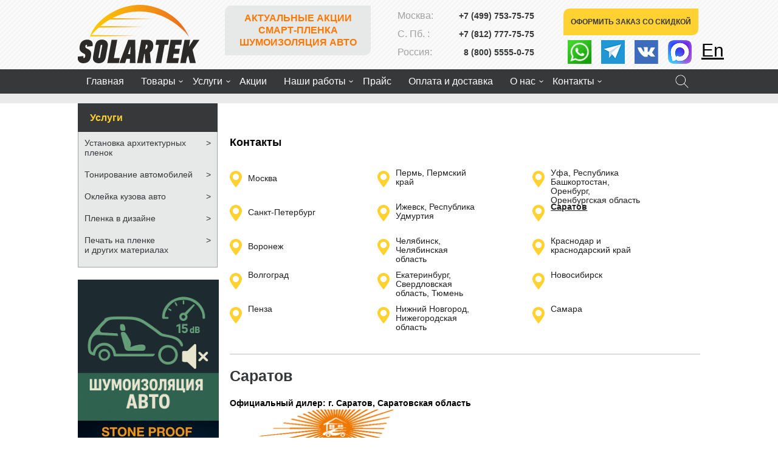

--- FILE ---
content_type: text/html; charset=utf-8
request_url: https://www.solartek.ru/contacts/saratov/
body_size: 12564
content:
<!DOCTYPE html><html itemscope="" itemtype="http://schema.org/WebPage" lang="ru-RU">
<title>Саратов - Solartek тонирование автомобилей, архитектурная пленка</title>
<link rel="alternate" type="application/rss+xml" title="Лента акций компании «Солартек»" href="https://www.solartek.ru/shares/shares-rss.xml" />
<link rel="alternate" type="application/rss+xml" title="Лента новостей компании «Солартек»" href="https://www.solartek.ru/news/news-rss.xml" />
<link rel="shortcut icon" href="https://www.solartek.ru/favicon.ico" type="image/vnd.microsoft.icon" />
<meta name="description" content="Официальный дилер: г. Саратов, Саратовская область" />
<meta name="generator" content="Drupal 7 (https://www.drupal.org)" />
<link rel="canonical" href="https://www.solartek.ru/contacts/saratov/" />
<link rel="shortlink" href="https://www.solartek.ru/node/1262/" />

<!--[if lt IE 9]>
<script src="http://http://ie7-js.googlecode.com/svn/version/2.1(beta4)/IE9.js" />
<![endif]-->

<link rel="stylesheet" href="https://www.solartek.ru/files/css/css_B8wYJS_t1dYXnORqO_k45Pl8vQYH0dgXD9KEbmokIH0.css" media="all" />

<meta name='yandex-verification' content='4b259299a0430de1' />
<link rel="yandex-tableau-widget" href="https://www.solartek.ru/manifest.json" />
<meta name="yandex-tableau-widget" content="logo=https://www.solartek.ru/yandex-tablo-logo.png, color=#FFFFFF" />
<meta name="google-site-verification" content="iQFCPJE9Oabt2UgqOj_KSF6osGBt3YfPHVB37nWIPLM" />
<meta http-equiv="X-UA-Compatible" content="IE=edge">
<meta name="viewport" content="width=device-width, initial-scale=1, maximum-scale=1">
<link rel="icon" href="https://www.solartek.ru/favicon.svg" type="image/svg+xml">
</head>
<body class="two-sidebars" >

<div id="wrapper" class="clearfix"><div id="header" class="clearfix"><div class="container clearfix"><div class="overlay"></div><button class="toggle_mnu"><span class="sandwich"><span class="sw-topper"></span><span class="sw-bottom"></span><span class="sw-footer"></span></span></button><div class="head-logo"><a href="/" rel="home" title="Главная" ></a></div><div class="head-cont1"><div id="block-block-14" class="block block-block" ><p><a href="/shares.html"><span>Актуальные акции</span></a></p><p><a href="https://www.solartek.ru/umnoe-steklo-smart-opisanie-i-oblast-primeneniya/"><span>Смарт-пленка</span></a></p><p><a href="https://www.solartek.ru/professionalnaya-shumoizolyaciya-avtomobilya-v-spb/"><span>Шумоизоляция авто</span></a></p></div></div><div class="head-tel"><div id="block-block-4" class="block block-block" ><p class="telmsk">Москва: <a href="tel:+74997537575"> +7 (499) 753-75-75</a></p><p class="telspb">С. Пб. : <a href="tel:+78127777575"> +7 (812) 777-75-75</a></p><p class="telrossia">Россия: <a href="tel:+78005555075"> 8 (800) 5555-0-75</a></p><div class="social-wrapper"><div class="item"><a href="https://wa.me/79117775330" class="i-social wu" target="_blank" rel="nofollow" title="Задать вопрос в Whatsapp"></a></div><div class="item"><a href="https://t.me/SolartekBot" class="i-social tg" target="_blank" rel="nofollow" title="Задать вопрос в Telegram"></a></div><div class="item"><a href="https://vk.com/solartek_avtovinil" class="i-social vk" target="_blank" rel="nofollow" title="Задать вопрос в VK"></a></div><div class="item"><a href="https://www.instagram.com/solartek_films/" class="i-social inst" target="_blank" rel="nofollow" title="Задать вопрос в Instagram"></a></div></div></div></div><div class="head-btn"><div id="block-block-24" class="block block-block" >
<script data-b24-form="click/49/so5jtp" data-skip-moving="true">
<!--//--><![CDATA[// ><!--
(function(w,d,u){ var s=d.createElement('script');s.async=true;s.src=u+'?'+(Date.now()/180000|0); var h=d.getElementsByTagName('script')[0];h.parentNode.insertBefore(s,h); })(window,document,'https://cdn-ru.bitrix24.ru/b264973/crm/form/loader_49.js');
//--><!]]>
</script><p><a href="#id_callback" class="topco btn1 a_fast-bid">Оформить заказ со скидкой</a></p><div class="social-wrapper" style="display: inline-flex;"><div class="item"><a href="https://wa.me/79117775330" class="i-social wu" target="_blank" rel="nofollow" title="Задать вопрос в Whatsapp"></a></div><div class="item"><a href="https://t.me/SolartekBot" class="i-social tg" target="_blank" rel="nofollow" title="Задать вопрос в Telegram"></a></div><div class="item"><a href="https://vk.com/solartek_avtovinil" class="i-social vk" target="_blank" rel="nofollow" title="Задать вопрос в VK"></a></div><div class="item"><a href="https://max.ru/id7811267470_bot" rel="nofollow" target="_blank"><img alt="PNG logo Max" src="/files/max_logo_1.jpg" title="Задать вопрос в MAX" /> </a></div><div class="item" style="margin-top: 15px;"><a href="https://www.solartek.ru/node/11/" style="font-size: 30px;">En</a></div></div></div></div></div></div><div id="header-nav" class="head-nav"> <nav class="main-navigation container clearfix"><ul class="menu clearfix"><li class="first leaf menu-448"><a href="/" title="">Главная</a></li><li class="expanded menu-8009"><a href="https://shop.solartek.ru/shop/" title="">Товары</a><ul class="menu clearfix"><li class="first leaf menu-8017"><a href="https://shop.solartek.ru/category/films/" title="">Пленка</a></li><li class="last leaf menu-8018"><a href="https://shop.solartek.ru/category/tools/" title="">Инструмент</a></li></ul></li><li class="expanded menu-8008"><a href="/uslugi/" title="">Услуги</a><ul class="menu clearfix"><li class="first leaf menu-8010"><a href="/tonirovka-avto/">Тонирование автомобилей</a></li><li class="collapsed menu-8011"><a href="/antigraviynaya-plenka/">Антигравийная пленка</a></li><li class="collapsed menu-10724"><a href="/installation-of-architectural-films/">Установка архитектурных пленок</a></li><li class="leaf menu-11568"><a href="https://www.solartek.ru/antivandalnaya-plenka/" title="">Установка защитных пленок</a></li><li class="leaf menu-12101"><a href="/professionalnaya-shumoizolyaciya-avtomobilya-v-spb/">Профессиональная шумоизоляция</a></li><li class="leaf menu-8013"><a href="/plenka-v-dizayne-stekla/">Пленка в интерьере и мебели</a></li><li class="leaf menu-8014"><a href="/content/pechat-na-plenke-i-drugih-materialah/">Печать на пленке и других материалах</a></li><li class="leaf menu-12122"><a href="https://www.solartek.ru/brendirovanie-avto/" title="">Брендирование авто</a></li><li class="leaf menu-10730"><a href="https://www.solartek.ru/reklamy-na-avtomobil/" title="">Реклама на транспорте</a></li><li class="leaf menu-12108"><a href="/content/zashchitnye-plyonki-dlya-interera-avtomobilya/">Защитные плёнки для интерьера</a></li><li class="last leaf menu-9624"><a href="/antidozhd-na-stekla-i-zerkala/">Антидождь на стекла и зеркала</a></li></ul></li><li class="leaf menu-3979"><a href="/shares.html" title="">Акции</a></li><li class="expanded menu-10725"><a href="/our-work/">Наши работы</a><ul class="menu clearfix"><li class="first leaf menu-10726"><a href="/our-work/solartek_films/">Пленки на авто</a></li><li class="leaf menu-10728"><a href="/our-work/solartek_brand/">Брендирование транспорта</a></li><li class="leaf menu-10727"><a href="/our-work/solartek_building/">Пленка на стекла зданий</a></li><li class="last leaf menu-10729"><a href="/our-work/solartek_sticker/">Наклейки на квадроциклы и снегоходы</a></li></ul></li><li class="collapsed menu-8607"><a href="/price/">Прайс</a></li><li class="leaf menu-11618"><a href="/oplata-i-dostavka/">Оплата и доставка</a></li><li class="expanded menu-460"><a href="/o-kompanii/">О нас</a><ul class="menu clearfix"><li class="first leaf menu-9726"><a href="/vacancy/" title="">Вакансии</a></li><li class="leaf menu-909"><a href="/content/sertifikaty/">Сертификаты</a></li><li class="leaf menu-3973"><a href="/articles/" title="">Статьи</a></li><li class="leaf menu-4645"><a href="/reviews/">Отзывы</a></li><li class="leaf menu-9619"><a href="/video.html" title="">Видео</a></li><li class="leaf menu-3980"><a href="/vistavki.html">Выставки</a></li><li class="leaf menu-9617"><a href="/details/">Реквизиты</a></li><li class="last leaf menu-545"><a href="/news/" title="">Новости</a></li></ul></li><li class="last expanded menu-575"><a href="/contacts/sankt-peterburg/">Контакты</a><ul class="menu clearfix"><li class="first leaf menu-9075"><a href="/contacts/moskva/">Москва</a></li><li class="leaf menu-9074"><a href="/contacts/sankt-peterburg/" title="">Санкт-Петербург</a></li><li class="leaf menu-9163"><a href="/contacts/">Регионы</a></li><li class="leaf menu-687"><a href="/sotrudnichestvo/">Сотрудничество</a></li><li class="last leaf menu-7408"><a href="/content/3d-tur-po-ofisam/">3D тур по офису</a></li></ul></li></ul><div class="search-form-wrap"><a href="/search/node/" class="open_search_form"></a></div></nav></div><div class="basic-page content"><div class="breadcrumb_container"><div id="breadcrumb" class="container clearfix" itemscope itemtype="http://schema.org/BreadcrumbList"></div></div><div class="container clearfix"><div class="main-page-wrap contacts_wrap "><div id="highlighted" class="clearfix"><div id="block-menu-menu-contacts" class="block block-menu" ><span class="title">Контакты</span><ul class="menu clearfix"><li class="first leaf menu-2199"><a href="/contacts/moskva/" title="Офис в Москве">Москва</a></li><li class="leaf menu-2200"><a href="/contacts/sankt-peterburg/" title="Офисы в Санкт-петербурге и в Разметелево">Санкт-Петербург</a></li><li class="leaf menu-2611"><a href="/contacts/voronezh/" title="Официальный представитель компании &quot;СОЛАРТЕК&quot; в Воронеже">Воронеж</a></li><li class="leaf menu-9207"><a href="/contacts/volgograd/" title="Официальный представитель компании &quot;СОЛАРТЕК&quot; в Волгограде">Волгоград</a></li><li class="leaf menu-12056"><a href="/contacts/penza/" title="Офис в Пензе">Пенза</a></li><li class="leaf menu-2605"><a href="/contacts/perm/" title="Официальный представитель компании &quot;СОЛАРТЕК&quot; в Перми">Пермь, Пермский край</a></li><li class="leaf menu-2602"><a href="/contacts/izhevsk/" title="Официальный представитель компании &quot;СОЛАРТЕК&quot; в Ижевске">Ижевск, Республика Удмуртия</a></li><li class="leaf menu-2603"><a href="/contacts/chelyabinsk/" title="Официальный дилер компании &quot;СОЛАРТЕК&quot; в Челябинске">Челябинск, Челябинская область</a></li><li class="leaf menu-2604"><a href="/contacts/ekaterinburg/" title="Официальный представитель компании &quot;СОЛАРТЕК&quot; в г.Екатеринбург">Екатеринбург, Свердловская область, Тюмень</a></li><li class="leaf menu-2608"><a href="/contacts/nizhniy-novgorod/" title="Официальный представитель компании &quot;СОЛАРТЕК&quot; в Нижнем Новгороде">Нижний Новгород, Нижегородская область</a></li><li class="leaf menu-2606"><a href="/contacts/ufa/" title="Официальный представитель компании &quot;СОЛАРТЕК&quot; в Уфе и Оренбурге">Уфа, Республика Башкортостан, Оренбург, Оренбургская область</a></li><li class="leaf active-trail menu-9674"><a href="/contacts/saratov/" title="" class="active-trail active">Саратов</a></li><li class="leaf menu-11880"><a href="/contacts/krasnodar-i-krasnodarskiy-kray/" title="">Краснодар и краснодарский край</a></li><li class="leaf menu-12102"><a href="/contacts/novosibirsk/" title="">Новосибирск</a></li><li class="last leaf menu-12123"><a href="/contacts/samara/" title="">Самара</a></li></ul></div></div><h1 id="page-title" class="contact_title">Саратов</h1><div id="block-system-main" class="block block-system" ><div id="node-1262" class="node node-page node-full clearfix" about="/contacts/saratov/" typeof="foaf:Document"><span property="dc:title" content="Саратов" class="rdf-meta element-hidden"></span><div class="content clearfix"><div class="itms-body"><p><span class="bold">Официальный дилер: г. Саратов, Саратовская область</span><br /><img alt="" src="/files/pictures/tehnosaratov.png" style="width: 270px;" /><br /><span class="bold">ООО "ТЕХНОТОН-Саратов"</span><br /><span class="bold">Адрес:</span>г. Саратов, ул. Астраханская, д. 37<br /><span class="bold">Телефоны:</span> тел. 8(8452) 46-84-14 и 89372648777<br /><span class="bold">E-mail:</span> <a href="mailto:stekloton@inbox.ru">stekloton@inbox.ru</a>, <a href="mailto:tehnoton-saratov@yandex.ru">tehnoton-saratov@yandex.ru</a><br /><span class="bold">Сайт:</span> <a href="http://www.tehnoton64.ru" rel="nofollow" target="_blank">www.tehnoton64.ru</a><br /><span class="bold">Режим работы:</span> Пн.-пт.: с 8.00 до 17.00</p>
<script type="text/javascript" charset="utf-8" async="" src="https://api-maps.yandex.ru/services/constructor/1.0/js/?um=constructor%3Ab2142cab702833d37cc6cdc0477c764183f35a7f2c6922e61a249b780c4b4791&amp;height=450"></script></div></div></div></div><div id="block-block-42" class="block block-block" ><div class="node-full"><div class="itms-body"></div></div></div><div id="block-block-11" class="block block-block" ><hr /><div class="scheme-block"><div class="h2">Схема работы</div><div class="ol-scheme"><ol><li class="callback-init">Оформляете заявку на сайте или по телефону</li><li class="manager-init">Менеджер связывается для согласования деталей</li><li class="payment-init">Оплачиваете заказ выбранным способом</li><li class="delivery-init">Мы быстро доставляем заказ (выполняем работу)</li></ol></div></div><hr /><h3>Мы в социальных сетях</h3><div class="social"><div class="vk"><h3>Наши группы в VK</h3><div class="logo"></div><div class="group"><a href="https://vk.com/solartek_avtovinil" rel="nofollow" target="_blank">Тонировка и Автовинил</a></div><div class="logo"></div><div class="group"><a href="https://vk.com/solartek_building" rel="nofollow" target="_blank">Архитектурная пленка</a></div><div class="logo"></div><div class="group"><a href="https://vk.com/atv_sticker" rel="nofollow" target="_blank">Наклейки на квадроциклы и снегоходы</a></div><div class="logo"></div><div class="group"><a href="https://vk.com/avtovinil_solartek" rel="nofollow" target="_blank">Брендирование транспорта</a></div><div class="logo"></div><div class="group"><a href="https://vk.com/dichroicfilmdc" rel="nofollow" target="_blank">Дихроичная пленка</a></div></div></div><div style="clear:both;"></div></div></div><div class="main-page-r"><div id="block-block-29" class="block block-block" ><span class="title">Услуги</span><div class="block_serv"><ul class="menu clearfix"><li class="first expanded menu-467"><a href="/installation-of-architectural-films/" title="">Установка архитектурных пленок</a><ul class="menu clearfix"><li class="first leaf menu-8333"><a href="/tonirovka-okon-v-kvartire-ofise/">Тонировка окон в квартире и офисе</a></li><li class="leaf menu-8012"><a href="/tonirovochnaya-plenka-dlya-okon/">Установка тонирующих пленок на окна</a></li><li class="leaf menu-9424"><a href="/solncezashchitnye-i-teplootrazhayushchie-plenki/">Установка атермальной пленки на стекла</a></li><li class="leaf menu-5872"><a href="/antivandalnaya-plenka/">Защитные, взрывобезопасные и антивандальные пленки</a></li><li class="leaf menu-468"><a href="/umnoe-steklo-smart-opisanie-i-oblast-primeneniya/">Установка Смарт-пленки</a></li><li class="leaf menu-10472"><a href="/ustanovka-dihroichnoy-plenki/">Установка дихроичной пленки</a></li><li class="leaf menu-10671"><a href="/installation-of-interior-films/">Установка интерьерных пленок</a></li><li class="leaf menu-10673"><a href="/plenka-antigraffiti-antivandalnaya/">Установка пленки антиграффити</a></li><li class="leaf menu-10672"><a href="/installation-of-photochromic-film/">Установка фотохромной пленки</a></li><li class="leaf menu-10723"><a href="/installing-marker-film/">Установка маркерной пленки</a></li><li class="leaf menu-10722"><a href="/installation-of-solartek-uv-zero-museum-film/">Установка музейной пленки Solartek UV Zero</a></li><li class="leaf menu-10676"><a href="/installation-film-solarvox/">Установка пленки Solarvox</a></li><li class="leaf menu-10677"><a href="/installing-anti-spy-film/">Установка пленки Антишпион</a></li><li class="leaf menu-7356"><a href="/dekorativnye-matovye-plenki/">Декоративные матовые пленки</a></li><li class="leaf menu-7357"><a href="/plenka-antigraffiti-antivandalnaya/">Установка пленки антиграффити</a></li><li class="leaf menu-3407"><a href="/raschet-energoeffektivnosti-arhitekturnyh-plenok/" title="Калькулятор расчета энергоэффективности архитектурных пленок">Расчет энергоэффективности архитектурных пленок</a></li><li class="leaf menu-812"><a href="/foto-galereya/arhitekturnye-plenki/">Фотогалерея</a></li><li class="last leaf menu-814"><a href="/tehnicheskie-harakteristiki-arhitekturnyh-plenok-solartek/">Технические характеристики</a></li></ul></li><li class="expanded menu-452"><a href="/tonirovka-avto/" title="Тонирование автомобиля">Тонирование автомобилей</a><ul class="menu clearfix"><li class="first collapsed menu-453"><a href="/tonirovka-avto/#calc-raschet" title="стоимость тонировки стекол автомобиля">Расчет стоимости</a></li><li class="expanded menu-4647"><a href="/tonirovochnaya-plenka/" title="Тонировочные пленки для авто">Тонировочные пленки</a><ul class="menu clearfix"><li class="first leaf menu-7238"><a href="/plenki-solartek/">Пленки SOLARTEK</a></li><li class="collapsed menu-454"><a href="/tonirovka-avtomobilya-po-gostu/" title="Солнцезащитная или теплоотражающая пленка Ultra">Тонировка по ГОСТу</a></li><li class="last leaf menu-7239"><a href="/zashchitnaya-plenka-dlya-stekol-avto/">Защитная пленка для стекол</a></li></ul></li><li class="leaf menu-3982"><a href="/atermalnaya-tonirovka/">Атермальная тонировка</a></li><li class="leaf menu-3984"><a href="/tonirovka-far/">Тонировка фар</a></li><li class="last leaf menu-455"><a href="/vyezdnoe-tonirovanie/" title="Уникальная услуга выездное тонирование автомобиля">Выездное тонирование</a></li></ul></li><li class="expanded menu-3986"><a href="/oklejka-avto/">Оклейка кузова авто</a><ul class="menu clearfix"><li class="first expanded menu-7350"><a href="/antigraviynaya-plenka/">Антигравийная пленка</a><ul class="menu clearfix"><li class="first leaf menu-7659"><a href="/antigraviynaya-poliuretanovaya-plenka-stone-proof/">Антигравийная полиуретановая пленка STONE PROOF</a></li><li class="last leaf menu-11395"><a href="/ustanovka-plenki-dlya-zashchity-vetrovogo-stekla/">Пленка для защиты лобового стекла</a></li></ul></li><li class="leaf menu-7351"><a href="/oklejka-avto/bronirovanie-far-plenkoy/">Бронирование фар пленкой</a></li><li class="collapsed menu-908"><a href="/avtovinil/" title="Виниловые пленки для авто из Милана">Цветные и фактурные пленки на кузов авто. Автовинил</a></li><li class="leaf menu-9567"><a href="/oklejka-avto/poliuretanovaya-plenka/">Оклейка авто полиуретановой пленкой</a></li><li class="leaf menu-9568"><a href="/oklejka-avto/bronirovanie/">Бронирование автомобиля пленкой</a></li><li class="leaf menu-9612"><a href="/antigraviynaya-plenka/na-porogy/">Защитная пленка на пороги автомобиля</a></li><li class="leaf menu-9613"><a href="/antigraviynaya-plenka/na-kapot/">Защитная пленка на капот автомобиля</a></li><li class="last leaf menu-9614"><a href="/antigraviynaya-plenka/pod-ruchki/">Защитная пленка под ручки автомобиля</a></li></ul></li><li class="expanded menu-8337"><a href="/plenka-v-dizayne-stekla/" title="">Пленка в дизайне</a><ul class="menu clearfix"><li class="first leaf menu-8431"><a href="/reklama-na-fasadah-zdaniy/">Реклама на фасадах зданий</a></li><li class="leaf menu-8335"><a href="/plenka-dlya-ofisnyh-peregorodok/">Пленка для офисных перегородок</a></li><li class="leaf menu-5692"><a href="/fotopechat-intererov-fotogalereya-shkafy-kupe/">Пленка для шкафов-купе</a></li><li class="leaf menu-5433"><a href="/fotopechat-intererov/steklyannye-fartuki-dlya-kuhni/">Кухонные фартуки</a></li><li class="leaf menu-6210"><a href="/primery-kuhonnyh-fartukov/">Примеры кухонных фартуков</a></li><li class="collapsed menu-2133"><a href="/fotopechat-intererov/fartuki-dlya-kuhni/" title="">Каталог кухонных фартуков</a></li><li class="leaf menu-5673"><a href="/fotopechat-catalog/shkafi-kupe-fotooboi-holsti/">Каталог шкафов-купе, фотообои, холсты</a></li><li class="collapsed menu-465"><a href="/art-tonirovanie-interierov-catalog/2013/" title="">Каталог арт тонирования интерьеров</a></li><li class="leaf menu-8434"><a href="/gradient-pechat-belym-ustanovka-na-peregorodki/">Градиент, печать белым цветом</a></li><li class="leaf menu-8433"><a href="/dizayn-steklyannyh-konstrukciy/">Дизайн стеклянных конструкций</a></li><li class="leaf menu-8432"><a href="/dizayn-fasadov-zdaniy/">Дизайн фасадов зданий</a></li><li class="last leaf menu-11968"><a href="/interernaya-samokleyashchayasya-plyonka/">Пленка для мебели и дизайна в интерьере</a></li></ul></li><li class="last expanded menu-9771"><a href="/content/pechat-na-plenke-i-drugih-materialah/" title="">Печать на пленке<br>и других материалах</a><ul class="menu clearfix"><li class="first expanded menu-9770"><a href="/ekosolventnaya-interernaya-pechat/">Экосольвентная печать.</a><ul class="menu clearfix"><li class="first leaf menu-9721"><a href="/pechat-na-oboyah/">Печать на обоях</a></li><li class="last leaf menu-9720"><a href="/pechat-na-steklyannyh-fartukah-skinali/">Печать на стеклянных фартуках &quot;скинали&quot;</a></li></ul></li><li class="expanded menu-9718"><a href="/uf-pechat-na-plenke/">УФ печать</a><ul class="menu clearfix"><li class="first leaf menu-9722"><a href="/imitaciya-vitrazhey-s-uf-pechatyu-na-plenke/">Имитация витражей с УФ-печатью на пленке</a></li><li class="leaf menu-9724"><a href="/uf-pechat-na-plenke-dlya-steklyannyh-peregorodok/">УФ-печать на стеклянных перегородках</a></li><li class="last leaf menu-9723"><a href="/uf-pechat-na-plenke-dlya-steklyannyh-fasadah/">УФ-печать на стеклянных фасадах</a></li></ul></li><li class="leaf menu-7834"><a href="/nakleyki-na-kvadrotsiklyi-i-snegohodyi/">Наклейки на квадроциклы и снегоходы</a></li><li class="last leaf menu-7354"><a href="/brendirovanie-avto/">Нанесение рекламы на авто. Брендирование</a></li></ul></li></ul></div></div><div id="block-block-36" class="block block-block" ><p><a href="https://www.solartek.ru/professionalnaya-shumoizolyaciya-avtomobilya-v-spb/" target="_blank"><img alt="" src="/files/shares/shumoff.png" style="width: 232px; height: 232px;" /></a><a href="https://www.solartek.ru/antigraviynaya-poliuretanovaya-plenka-stone-proof/" target="_blank"><img alt="" src="/files/pages/solartek_web-1080h1080.jpg" style="width: 232px; height: 232px;" /></a><a href="https://www.solartek.ru/umnoe-steklo-smart-opisanie-i-oblast-primeneniya/" target="_blank"><img alt="" src="/files/pages/solartek_web-03.jpg" style="width: 232px; height: 232px;" /></a><a href="/ustanovka-dihroichnoy-plenki/" target="_blank"><img alt="" class="hue" src="/files/dc_new_baner-01_1.jpg" style="width: 232px; height: 232px;" /></a></p></div><div id="block-views-news-block-1" class="block block-views" ><span class="title">Новости</span><div class="view view-news view-id-news view-display-id-block_1 block-news-list-sidebar view-dom-id-6dd0a5c85746dd3d6b95cee80fa35b9e"><div class="news-list"><ul><li class="views-row views-row-1 views-row-odd views-row-first"> <span class="news-date"><span class="dds" property="dc:date" datatype="xsd:dateTime" content="2025-12-29T00:00:00+03:00">29.12.2025</span></span> <span class="block-heading"><a href="/news/rezhim-raboty-ofisov-na-novogodnie-prazdniki/">Режим работы офисов на новогодние праздники</a></span></li><li class="views-row views-row-2 views-row-even"> <span class="news-date"><span class="dds" property="dc:date" datatype="xsd:dateTime" content="2025-12-18T00:00:00+03:00">18.12.2025</span></span> <span class="block-heading"><a href="/news/rezhim-raboty-ofisov-moskvy/">Режим работы офисов Москвы</a></span></li><li class="views-row views-row-3 views-row-odd views-row-last"> <span class="news-date"><span class="dds" property="dc:date" datatype="xsd:dateTime" content="2025-12-18T00:00:00+03:00">18.12.2025</span></span> <span class="block-heading"><a href="/news/izmenenie-v-grafike-raboty-v-sankt-peterburge-na-dekabr/">Изменение в графике работы в Санкт-Петербурге на декабрь</a></span></li></ul></div><div class="more-link"> <a href="/news/"> Смотреть все новости </a></div></div></div></div></div></div><div class="footer-nav"><nav class="main-navigation container clearfix"><ul class="menu clearfix"><li class="first leaf menu-448"><a href="/" title="">Главная</a></li><li class="expanded menu-8009"><a href="https://shop.solartek.ru/shop/" title="">Товары</a><ul class="menu clearfix"><li class="first leaf menu-8017"><a href="https://shop.solartek.ru/category/films/" title="">Пленка</a></li><li class="last leaf menu-8018"><a href="https://shop.solartek.ru/category/tools/" title="">Инструмент</a></li></ul></li><li class="expanded menu-8008"><a href="/uslugi/" title="">Услуги</a><ul class="menu clearfix"><li class="first leaf menu-8010"><a href="/tonirovka-avto/">Тонирование автомобилей</a></li><li class="collapsed menu-8011"><a href="/antigraviynaya-plenka/">Антигравийная пленка</a></li><li class="collapsed menu-10724"><a href="/installation-of-architectural-films/">Установка архитектурных пленок</a></li><li class="leaf menu-11568"><a href="https://www.solartek.ru/antivandalnaya-plenka/" title="">Установка защитных пленок</a></li><li class="leaf menu-12101"><a href="/professionalnaya-shumoizolyaciya-avtomobilya-v-spb/">Профессиональная шумоизоляция</a></li><li class="leaf menu-8013"><a href="/plenka-v-dizayne-stekla/">Пленка в интерьере и мебели</a></li><li class="leaf menu-8014"><a href="/content/pechat-na-plenke-i-drugih-materialah/">Печать на пленке и других материалах</a></li><li class="leaf menu-12122"><a href="https://www.solartek.ru/brendirovanie-avto/" title="">Брендирование авто</a></li><li class="leaf menu-10730"><a href="https://www.solartek.ru/reklamy-na-avtomobil/" title="">Реклама на транспорте</a></li><li class="leaf menu-12108"><a href="/content/zashchitnye-plyonki-dlya-interera-avtomobilya/">Защитные плёнки для интерьера</a></li><li class="last leaf menu-9624"><a href="/antidozhd-na-stekla-i-zerkala/">Антидождь на стекла и зеркала</a></li></ul></li><li class="leaf menu-3979"><a href="/shares.html" title="">Акции</a></li><li class="expanded menu-10725"><a href="/our-work/">Наши работы</a><ul class="menu clearfix"><li class="first leaf menu-10726"><a href="/our-work/solartek_films/">Пленки на авто</a></li><li class="leaf menu-10728"><a href="/our-work/solartek_brand/">Брендирование транспорта</a></li><li class="leaf menu-10727"><a href="/our-work/solartek_building/">Пленка на стекла зданий</a></li><li class="last leaf menu-10729"><a href="/our-work/solartek_sticker/">Наклейки на квадроциклы и снегоходы</a></li></ul></li><li class="collapsed menu-8607"><a href="/price/">Прайс</a></li><li class="leaf menu-11618"><a href="/oplata-i-dostavka/">Оплата и доставка</a></li><li class="expanded menu-460"><a href="/o-kompanii/">О нас</a><ul class="menu clearfix"><li class="first leaf menu-9726"><a href="/vacancy/" title="">Вакансии</a></li><li class="leaf menu-909"><a href="/content/sertifikaty/">Сертификаты</a></li><li class="leaf menu-3973"><a href="/articles/" title="">Статьи</a></li><li class="leaf menu-4645"><a href="/reviews/">Отзывы</a></li><li class="leaf menu-9619"><a href="/video.html" title="">Видео</a></li><li class="leaf menu-3980"><a href="/vistavki.html">Выставки</a></li><li class="leaf menu-9617"><a href="/details/">Реквизиты</a></li><li class="last leaf menu-545"><a href="/news/" title="">Новости</a></li></ul></li><li class="last expanded menu-575"><a href="/contacts/sankt-peterburg/">Контакты</a><ul class="menu clearfix"><li class="first leaf menu-9075"><a href="/contacts/moskva/">Москва</a></li><li class="leaf menu-9074"><a href="/contacts/sankt-peterburg/" title="">Санкт-Петербург</a></li><li class="leaf menu-9163"><a href="/contacts/">Регионы</a></li><li class="leaf menu-687"><a href="/sotrudnichestvo/">Сотрудничество</a></li><li class="last leaf menu-7408"><a href="/content/3d-tur-po-ofisam/">3D тур по офису</a></li></ul></li></ul><div id="block-search-form" class=" dsseart block block-search" ><form action="/contacts/saratov/" method="post" id="search-block-form" accept-charset="UTF-8"><div><div class="container-inline"><div class="form-item form-type-textfield form-item-search-block-form"> <label class="element-invisible" for="edit-search-block-form--2">Поиск </label> <input title="Введите ключевые слова для поиска." type="text" id="edit-search-block-form--2" name="search_block_form" value="" size="15" maxlength="128" class="form-text" /></div><div class="form-actions form-wrapper" id="edit-actions"><input type="submit" id="edit-submit" name="op" value="Поиск" class="form-submit" /></div><input type="hidden" name="form_build_id" value="form-RQ4mQkZm-6oPd8O5JtZiV87bEvKqRCZvUfqb9ybVEHQ" /><input type="hidden" name="form_id" value="search_block_form" /></div></div></form><div id="dsresultsearch"></div></div></nav></div><div class="footer"><div class="container clearfix"><div id="foot-catalog"><ul class="menu clearfix"><li class="collapsed menu-452"><a href="/tonirovka-avto/" title="Тонирование автомобиля">Тонирование автомобилей</a></li><li class="collapsed menu-3986"><a href="/oklejka-avto/">Оклейка кузова авто</a></li><li class="first collapsed menu-467"><a href="/installation-of-architectural-films/" title="">Установка архитектурных пленок</a></li><li class="collapsed menu-7627"><a href="https://shop.solartek.ru" title="">Продажа пленки <br/>Продажа инструмента</a></li><li class="collapsed menu-8337"><a href="/plenka-v-dizayne-stekla/" title="">Пленка в дизайне</a></li><li class="last collapsed menu-9771"><a href="/content/pechat-na-plenke-i-drugih-materialah/" title="">Печать на пленке<br>и других материалах</a></li></ul></div><div class="foot-right"><div id="block-block-27" class="block block-block" ><div class="buttons-wrapper">
<script data-b24-form="click/49/so5jtp" data-skip-moving="true">
<!--//--><![CDATA[// ><!--
(function(w,d,u){ var s=d.createElement('script');s.async=true;s.src=u+'?'+(Date.now()/180000|0); var h=d.getElementsByTagName('script')[0];h.parentNode.insertBefore(s,h); })(window,document,'https://cdn-ru.bitrix24.ru/b264973/crm/form/loader_49.js');
//--><!]]>
</script><p><a href="#id_callback" class="topco btn1 a_fast-bid">Оформить заказ со скидкой</a></p></div></div><div id="block-block-28" class="block block-block" ><div style="text-align:center;"><div style="display:inline-flex; align-items:center; gap:8px; white-space:nowrap;"><a href="https://vk.com/solartek_avtovinil" rel="nofollow" target="_blank"><img alt="VK" height="40" src="/files/icons_vk.png" width="40" /> </a> <a href="https://t.me/solarteknews" rel="nofollow" target="_blank"> <img alt="Telegram" height="40" src="/files/logs_telegram.png" width="40" /> </a> <a href="https://www.youtube.com/@solartek_video" rel="nofollow" target="_blank"> <img alt="Youtube" height="40" src="/files/logos_youtube.jpg" width="40" /> </a> <a href="https://rutube.ru/channel/38327726/" rel="nofollow" target="_blank"> <img alt="Rutube" height="40" src="/files/icon_rutube_dark_color_square.jpg" width="40" /> </a> <a href="https://max.ru/id7811267470_bot" rel="nofollow" target="_blank"> <img alt="Max" height="40" src="/files/frame882.jpg" width="40" /> </a></div><div style="height:10px;"> </div><div><a href="https://yandex.ru/maps/?ll=30.677243%2C59.908060&amp;mode=poi&amp;poi%5Bpoint%5D=30.677241%2C59.908092&amp;poi%5Buri%5D=ymapsbm1%3A%2F%2Forg%3Foid%3D1688496592&amp;tab=reviews&amp;utm_campaign=v1&amp;utm_medium=rating&amp;utm_source=badge&amp;z=17" target="_blank"><img alt="Рейтинг в Яндексе" height="70" src="/files/image_354.jpg" width="200" /> </a></div></div><p></p></div></div><div id="foot-catalog2"><div class="clearfix"><div id="block-block-1" class="block block-block" ><div class="foot_cont"><div class="org-info"><div class="org-name">Центр тонирования архитектурных стекол (Москва)</div><div class="org-addr"><a href="https://yandex.ru/maps/-/CCaDjUPn" target="_blank">127282, Россия, Москва, ул.Полярная, д.41, строение 1</a></div></div><div class="org-phone"><a href="tel:+74997537575">+7 (499) 753-75-75</a></div></div><div class="foot_cont"><div class="org-info"><div class="org-name">Центр тонирования стекол и автовинила (Санкт Петербург)</div><div class="org-addr"><a href="https://yandex.ru/maps/-/CKewzP4J" target="_blank">192019, Россия, С.-Петербург, ул.Профессора Качалова, дом № 7, литера А, офис 100/3</a></div></div></div><div class="foot_cont"><div class="org-info"><div class="org-name">Производственно складской центр (Разметелево)</div><div class="org-addr"><a href="https://yandex.ru/maps/-/CBQ37ChD8C" target="_blank">188686, Россия, Ленинградская обл., Всеволожский р-н, Разметелево, Виркинский пер., 3А</a></div></div><div class="org-phone"><a href="tel:+78127777575">+7 (812) 777-75-75</a></div></div><p></p></div></div></div></div><div class="bottom-line"><div class="container clearfix"><div class="copy">© Solartek – центр тонирования автомобилей и фотопечать для интерьеров, 1997-2026. <a class="offer" href="/oferta/">Сведения носят рекламно-информационный характер</a></div><div class="sitemap"><a href = "/sitemap/">Карта сайта</a></div></div></div></div></div><script src="https://www.solartek.ru/files/js/js_QCFdsvYhD8EgAI9mZ_F2CootDTRTNL--OhPOdRae3uE.js"></script>
<script>
<!--//--><![CDATA[//><!--
jQuery.extend(Drupal.settings, {"basePath":"\/","pathPrefix":"","setHasJsCookie":0,"ajaxPageState":{"theme":"solartek","theme_token":"LaHMGycCTQ9XY5F7jOmqhFWQDg5GnzljujGh12aKZbI","js":{"misc\/jquery.js":1,"misc\/jquery-extend-3.4.0.js":1,"misc\/jquery-html-prefilter-3.5.0-backport.js":1,"misc\/jquery.once.js":1,"misc\/drupal.js":1,"misc\/form-single-submit.js":1,"public:\/\/languages\/ru_psC8ZQF8d_pSSvdL7c-MmySXDgWVzkVH28h6ngEHxmo.js":1,"sites\/all\/libraries\/colorbox\/jquery.colorbox-min.js":1,"sites\/all\/modules\/colorbox\/js\/colorbox.js":1,"sites\/all\/modules\/colorbox\/js\/colorbox_inline.js":1,"sites\/all\/modules\/extlink\/js\/extlink.js":1,"sites\/all\/themes\/solartek\/solartek\/js\/script.js":1},"css":{"modules\/system\/system.base.css":1,"modules\/system\/system.menus.css":1,"modules\/system\/system.messages.css":1,"modules\/system\/system.theme.css":1,"sites\/all\/modules\/basic_cart\/basic_cart.css":1,"modules\/field\/theme\/field.css":1,"modules\/node\/node.css":1,"modules\/search\/search.css":1,"modules\/user\/user.css":1,"sites\/all\/modules\/extlink\/css\/extlink.css":1,"sites\/all\/modules\/views\/css\/views.css":1,"sites\/all\/modules\/ckeditor\/css\/ckeditor.css":1,"sites\/all\/modules\/ctools\/css\/ctools.css":1,"sites\/all\/themes\/simple\/css\/reset.css":1,"sites\/all\/themes\/solartek\/solartek\/css\/normalize.css":1,"sites\/all\/themes\/solartek\/solartek\/css\/style.css":1,"sites\/all\/themes\/solartek\/solartek\/css\/system.menus.css":1,"sites\/all\/themes\/solartek\/solartek\/css\/solartek_colorbox.css":1}},"colorbox":{"opacity":"0.85","current":"{current} \u0438\u0437 {total}","previous":"\u00ab \u041f\u0440\u0435\u0434\u044b\u0434\u0443\u0449\u0438\u0439","next":"\u0421\u043b\u0435\u0434\u0443\u044e\u0449\u0438\u0439 \u00bb","close":"\u0417\u0430\u043a\u0440\u044b\u0442\u044c","maxWidth":"98%","maxHeight":"98%","fixed":true,"mobiledetect":false,"mobiledevicewidth":"480px","file_public_path":"\/files","specificPagesDefaultValue":"admin*\nimagebrowser*\nimg_assist*\nimce*\nnode\/add\/*\nnode\/*\/edit\nprint\/*\nprintpdf\/*\nsystem\/ajax\nsystem\/ajax\/*"},"extlink":{"extTarget":"_blank","extClass":0,"extLabel":"(link is external)","extImgClass":0,"extIconPlacement":0,"extSubdomains":0,"extExclude":"","extInclude":"","extCssExclude":"","extCssExplicit":"","extAlert":0,"extAlertText":"This link will take you to an external web site.","mailtoClass":"mailto","mailtoLabel":"(link sends e-mail)","extUseFontAwesome":0},"urlIsAjaxTrusted":{"\/contacts\/saratov\/":true}});
//--><!]]>
</script>

  <div id="upbutton"></div>
<script src="/sites/all/themes/solartek/solartek/js/jquery-3.5.1.min.js"></script>

<script>
    $(document).ready(function() {
        $(window).scroll(function() {
            if ($(this).scrollTop() > 50) {
                if ($('#upbutton').is(':hidden')) {
                    $('#upbutton').css({
                        opacity: 1
                    }).fadeIn('slow');
                }
            } else {
                $('#upbutton').stop(true, false).fadeOut('fast');
            }
        });
        $('#upbutton').click(function() {
            $('html, body').stop().animate({
                scrollTop: 0
            }, 300);
        });
        
        $(".menu a[href='"+window.location.href+"']").addClass("active");
        
        $('.menu a.active').parent().parent().parent().addClass('active-trail'); 
        $('.menu a.active').parent().addClass('active-trail'); 
        
        if(window.location.pathname.indexOf('foto-pechat-intererov') == 1){
            $('.menu-2133 a').addClass('active-trail');
            $('.menu-2133').addClass('active-trail'); 
            $('.menu-2133').parent().parent().addClass('active-trail'); 
        }
        $(".toggle_mnu").on('click', function(){
            $('.head-nav, .overlay').toggle();
            $(".sandwich").toggleClass("active");
        })
        $(".overlay").on('click', function(){
            $('.head-nav, .overlay').hide();
        })
        $(window).on('resize', function(){
            var ww = $(window).width();
            if(ww > 767){
                $('.head-nav').show();
            }else{
                $('.head-nav').hide();
            }
        })
        $(".toggle_mnu").click(function() {
            if ($(".top_mnu").is(":visible")) {
                $(".top_text").css("opacity", "1");
                $(".top_mnu").fadeOut(600);
                $(".top_mnu li a").removeClass("fadeInUp animated");
            } else {
                $(".top_text").css("opacity", ".1");
                $(".top_mnu").fadeIn(600);
                $(".top_mnu li a").addClass("fadeInUp animated");
            };
        });

        var ww = $(window).width();
        if(ww < 481){
            $('#menu-catalog > ul > li:nth-child(1) a').on('click', function(){
                $('#menu-catalog > ul > li:nth-child(1) ul').toggle();
                $('#menu-catalog > ul > li:nth-child(1) a').toggleClass('act');
            })
            $('#menu-catalog > ul > li:nth-child(2) a').on('click', function(){
                $('#menu-catalog > ul > li:nth-child(2) ul').toggle();
                $('#menu-catalog > ul > li:nth-child(2) a').toggleClass('act');
            })
            $('#menu-catalog > ul > li:nth-child(3) a').on('click', function(){
                $('#menu-catalog > ul > li:nth-child(3) ul').toggle();
                $('#menu-catalog > ul > li:nth-child(3) a').toggleClass('act');
            })
            $('#menu-catalog > ul > li:nth-child(4) a').on('click', function(){
                $('#menu-catalog > ul > li:nth-child(4) ul').toggle();
                $('#menu-catalog > ul > li:nth-child(4) a').toggleClass('act');
            })
            $('#menu-catalog > ul > li:nth-child(5) a').on('click', function(){
                $('#menu-catalog > ul > li:nth-child(5) ul').toggle();
                $('#menu-catalog > ul > li:nth-child(5) a').toggleClass('act');
            })
            $('#menu-catalog > ul > li:nth-child(6) a').on('click', function(){
                $('#menu-catalog > ul > li:nth-child(6) ul').toggle();
                $('#menu-catalog > ul > li:nth-child(6) a').toggleClass('act');
            })
        }

        $('.main-menu-wrap .menu-image > a').click(function(){
            if( /Android|webOS|iPhone|iPad|iPod|BlackBerry|IEMobile|Opera Mini/i.test(navigator.userAgent) ) {
                return false;
            }
        });
		$('.main-navigation .expanded > a').click(function(){
            if( /Android|webOS|iPhone|iPad|iPod|BlackBerry|IEMobile|Opera Mini/i.test(navigator.userAgent) ) {
                return false;
            }
        });
    });
    $('#superfish-1>li').removeClass('sfHover');
    $('#superfish-1>li').removeClass('active-trail');
    
    var hdrfx = document.getElementById('header');
    var hdrnfx = document.getElementById('header-nav');
    document.addEventListener('scroll',function(){
        if(window.scrollY>114){
            hdrfx.classList.add('fixit');
            hdrnfx.classList.add('fixed');
        }
        else{
            hdrfx.classList.remove('fixit');
            hdrnfx.classList.remove('fixed');
        }
    });

</script>
<!-- Yandex.Metrika counter -->
<script type="text/javascript" >
   (function(m,e,t,r,i,k,a){m[i]=m[i]||function(){(m[i].a=m[i].a||[]).push(arguments)};
   m[i].l=1*new Date();
   for (var j = 0; j < document.scripts.length; j++) {if (document.scripts[j].src === r) { return; }}
   k=e.createElement(t),a=e.getElementsByTagName(t)[0],k.async=1,k.src=r,a.parentNode.insertBefore(k,a)})
   (window, document, "script", "https://mc.yandex.ru/metrika/tag.js", "ym");

   ym(12456583, "init", {
        clickmap:true,
        trackLinks:true,
        accurateTrackBounce:true,
        webvisor:true
   });
</script>
<noscript><div><img src="https://mc.yandex.ru/watch/12456583" style="position:absolute; left:-9999px;" alt="" /></div></noscript>
<!-- /Yandex.Metrika counter -->



<!-- Лайтбокс для изображений -->
<div id="lightbox" class="lightbox">
    <a href="#" class="close">&times;</a>
    <span class="arrow left">&#8249;</span>
    <img src="" alt="">
    <span class="arrow right">&#8250;</span>
</div>




<script>
(function () {
  /* ==== элементы оверлея ======================= */
  const overlay  = document.getElementById('lightbox'),
        bigImg   = overlay.querySelector('img'),
        btnClose = overlay.querySelector('.close'),
        btnPrev  = overlay.querySelector('.left'),
        btnNext  = overlay.querySelector('.right');

  let galleryImgs = [], current = 0;

  /* ==== подготовка всех галерей =============== */
  document.querySelectorAll('.gallery img').forEach(img => {
    img.addEventListener('click', e => {
      const g = e.target.closest('.gallery');
      galleryImgs = Array.from(g.querySelectorAll('img'));
      current = galleryImgs.indexOf(e.target);
      open();
    });
  });

  document.querySelectorAll('.gallery1 img').forEach(img => {
    img.addEventListener('click', e => {
      const g = e.target.closest('.gallery1');
      galleryImgs = Array.from(g.querySelectorAll('img'));
      current = galleryImgs.indexOf(e.target);
      open();
    });
  });

  /* ========= открытие / закрытие ============== */
  function open () { update(); overlay.classList.add('open'); }
  function close() { overlay.classList.remove('open'); }

  /* ========= загрузка картинки ================ */
  function update () {
    const el = galleryImgs[current];
    bigImg.src = el.dataset.full || el.src;
    bigImg.alt = el.alt || '';
    btnPrev.classList.toggle('disabled', current === 0);
    btnNext.classList.toggle('disabled', current === galleryImgs.length - 1);
  }
  function prev(){ if (current > 0) { current--; update(); } }
  function next(){ if (current < galleryImgs.length - 1) { current++; update(); } }

  /* ========= стрелки‑кнопки =================== */
  btnPrev.addEventListener('click', prev);
  btnNext.addEventListener('click', next);

  /* ========= закрытие (×, фон) ================ */
  btnClose.addEventListener('click', e => { e.preventDefault(); close(); });
  overlay .addEventListener('click', e => { if (e.target === overlay) close(); });

  /* ========= клавиатура ======================= */
  document.addEventListener('keydown', e => {
    if (!overlay.classList.contains('open')) return;   // реагируем только когда открыт
    switch (e.key) {
      case 'Escape':     close(); break;
      case 'ArrowLeft':  prev();  break;
      case 'ArrowRight': next();  break;
    }
  });

  /* ========== свайпы на тач‑экранах ============ */
  let sx = 0, sy = 0, moved = false;
  overlay.addEventListener('touchstart', e => {
    if (e.touches.length === 1) { sx = e.touches[0].clientX; sy = e.touches[0].clientY; moved = false; }
  }, {passive:true});

  overlay.addEventListener('touchmove', () => { moved = true; }, {passive:true});

  overlay.addEventListener('touchend', e => {
    if (!moved || e.changedTouches.length !== 1) return;
    const dx = e.changedTouches[0].clientX - sx,
          dy = e.changedTouches[0].clientY - sy;
    if (Math.abs(dx) > Math.abs(dy) && Math.abs(dx) > 40) (dx < 0 ? next : prev)();
  });

  /* ========== прокрутка колесиком ============== */
  let wheelLock = false;
  const wheelHandler = e => {
    if (wheelLock) return;
    wheelLock = true; setTimeout(()=>wheelLock=false, 250);   // минимальный интервал
    const delta = Math.abs(e.deltaX) > Math.abs(e.deltaY) ? e.deltaX : e.deltaY;
    (delta > 0 ? next : prev)();
    e.preventDefault();                                      // не даём странице прокручиваться
  };
  /* ставим обработчик и на оверлей, и на само изображение */
  overlay.addEventListener('wheel', wheelHandler, {passive:false});
  bigImg .addEventListener('wheel', wheelHandler, {passive:false});
})();
</script>















</body>
</html>

--- FILE ---
content_type: text/css
request_url: https://www.solartek.ru/files/css/css_B8wYJS_t1dYXnORqO_k45Pl8vQYH0dgXD9KEbmokIH0.css
body_size: 25785
content:
#autocomplete{border:1px solid;overflow:hidden;position:absolute;z-index:100;}#autocomplete ul{list-style:none;list-style-image:none;margin:0;padding:0;}#autocomplete li{background:#fff;color:#000;cursor:default;white-space:pre;zoom:1;}html.js input.form-autocomplete{background-image:url(/misc/throbber-inactive.png);background-position:100% center;background-repeat:no-repeat;}html.js input.throbbing{background-image:url(/misc/throbber-active.gif);background-position:100% center;}html.js fieldset.collapsed{border-bottom-width:0;border-left-width:0;border-right-width:0;height:1em;}html.js fieldset.collapsed .fieldset-wrapper{display:none;}fieldset.collapsible{position:relative;}fieldset.collapsible .fieldset-legend{display:block;}.form-textarea-wrapper textarea{display:block;margin:0;width:100%;-moz-box-sizing:border-box;-webkit-box-sizing:border-box;box-sizing:border-box;}.resizable-textarea .grippie{background:#eee url(/misc/grippie.png) no-repeat center 2px;border:1px solid #ddd;border-top-width:0;cursor:s-resize;height:9px;overflow:hidden;}body.drag{cursor:move;}.draggable a.tabledrag-handle{cursor:move;float:left;height:1.7em;margin-left:-1em;overflow:hidden;text-decoration:none;}a.tabledrag-handle:hover{text-decoration:none;}a.tabledrag-handle .handle{background:url(/misc/draggable.png) no-repeat 6px 9px;height:13px;margin:-0.4em 0.5em;padding:0.42em 0.5em;width:13px;}a.tabledrag-handle-hover .handle{background-position:6px -11px;}div.indentation{float:left;height:1.7em;margin:-0.4em 0.2em -0.4em -0.4em;padding:0.42em 0 0.42em 0.6em;width:20px;}div.tree-child{background:url(/misc/tree.png) no-repeat 11px center;}div.tree-child-last{background:url(/misc/tree-bottom.png) no-repeat 11px center;}div.tree-child-horizontal{background:url(/misc/tree.png) no-repeat -11px center;}.tabledrag-toggle-weight-wrapper{text-align:right;}table.sticky-header{background-color:#fff;margin-top:0;}.progress .bar{background-color:#fff;border:1px solid;}.progress .filled{background-color:#000;height:1.5em;width:5px;}.progress .percentage{float:right;}.ajax-progress{display:inline-block;}.ajax-progress .throbber{background:transparent url(/misc/throbber-active.gif) no-repeat 0px center;float:left;height:15px;margin:2px;width:15px;}.ajax-progress .message{padding-left:20px;}tr .ajax-progress .throbber{margin:0 2px;}.ajax-progress-bar{width:16em;}.container-inline div,.container-inline label{display:inline;}.container-inline .fieldset-wrapper{display:block;}.nowrap{white-space:nowrap;}html.js .js-hide{display:none;}.element-hidden{display:none;}.element-invisible{position:absolute !important;clip:rect(1px 1px 1px 1px);clip:rect(1px,1px,1px,1px);overflow:hidden;height:1px;}.element-invisible.element-focusable:active,.element-invisible.element-focusable:focus{position:static !important;clip:auto;overflow:visible;height:auto;}.clearfix:after{content:".";display:block;height:0;clear:both;visibility:hidden;}* html .clearfix{height:1%;}*:first-child + html .clearfix{min-height:1%;}
div.messages{background-position:8px 8px;background-repeat:no-repeat;border:1px solid;margin:6px 0;padding:10px 10px 10px 50px;}div.status{background-image:url(/misc/message-24-ok.png);border-color:#be7;}div.status,.ok{color:#234600;}div.status,table tr.ok{background-color:#f8fff0;}div.warning{background-image:url(/misc/message-24-warning.png);border-color:#ed5;}div.warning,.warning{color:#840;}div.warning,table tr.warning{background-color:#fffce5;}div.error{background-image:url(/misc/message-24-error.png);border-color:#ed541d;}div.error,.error{color:#8c2e0b;}div.error,table tr.error{background-color:#fef5f1;}div.error p.error{color:#333;}div.messages ul{margin:0 0 0 1em;padding:0;}div.messages ul li{list-style-image:none;}
fieldset{margin-bottom:1em;padding:0.5em;}form{margin:0;padding:0;}hr{border:1px solid gray;height:1px;}img{border:0;}table{border-collapse:collapse;}th{border-bottom:3px solid #ccc;padding-right:1em;text-align:left;}tbody{border-top:1px solid #ccc;}tr.even,tr.odd{background-color:#eee;border-bottom:1px solid #ccc;padding:0.1em 0.6em;}th.active img{display:inline;}td.active{background-color:#ddd;}.item-list .title{font-weight:bold;}.item-list ul{margin:0 0 0.75em 0;padding:0;}.item-list ul li{margin:0 0 0.25em 1.5em;padding:0;}.form-item,.form-actions{margin-top:1em;margin-bottom:1em;}tr.odd .form-item,tr.even .form-item{margin-top:0;margin-bottom:0;white-space:nowrap;}.form-item .description{font-size:0.85em;}label{display:block;font-weight:bold;}label.option{display:inline;font-weight:normal;}.form-checkboxes .form-item,.form-radios .form-item{margin-top:0.4em;margin-bottom:0.4em;}.form-type-radio .description,.form-type-checkbox .description{margin-left:2.4em;}input.form-checkbox,input.form-radio{vertical-align:middle;}.marker,.form-required{color:#f00;}.form-item input.error,.form-item textarea.error,.form-item select.error{border:2px solid red;}.container-inline .form-actions,.container-inline.form-actions{margin-top:0;margin-bottom:0;}.more-link{text-align:right;}.more-help-link{text-align:right;}.more-help-link a{background:url(/misc/help.png) 0 50% no-repeat;padding:1px 0 1px 20px;}.item-list .pager{clear:both;text-align:center;}.item-list .pager li{background-image:none;display:inline;list-style-type:none;padding:0.5em;}.pager-current{font-weight:bold;}#autocomplete li.selected{background:#0072b9;color:#fff;}html.js fieldset.collapsible .fieldset-legend{background:url(/misc/menu-expanded.png) 5px 65% no-repeat;padding-left:15px;}html.js fieldset.collapsed .fieldset-legend{background-image:url(/misc/menu-collapsed.png);background-position:5px 50%;}.fieldset-legend span.summary{color:#999;font-size:0.9em;margin-left:0.5em;}tr.drag{background-color:#fffff0;}tr.drag-previous{background-color:#ffd;}.tabledrag-toggle-weight{font-size:0.9em;}body div.tabledrag-changed-warning{margin-bottom:0.5em;}tr.selected td{background:#ffc;}td.checkbox,th.checkbox{text-align:center;}.progress{font-weight:bold;}.progress .bar{background:#ccc;border-color:#666;margin:0 0.2em;-moz-border-radius:3px;-webkit-border-radius:3px;border-radius:3px;}.progress .filled{background:#0072b9 url(/misc/progress.gif);}
.basic-cart-grid{border:none;color:#363636;display:table;width:100%;margin:auto;padding:0;}.basic-cart-grid .row{display:table-row;left:100%;}.basic-cart-grid .cell{display:table-cell;float:left;}.basic-cart-grid .cell img{vertical-align:middle;}.basic-cart-grid .clr{border-bottom:1px solid #eee;display:table-row;float:left;left:100%;width:100%;}.basic-cart-grid form{margin:0;padding:0;}.basic-cart-cart{width:100%;margin:0 0 25px;}.basic-cart-cart-contents{border-bottom:1px solid #000;padding:5px;}.basic-cart-cart-total-price-contents{padding:5px;}.basic-cart-delete-image.cell{margin:0 10px 0 0;}.basic-cart-cart-checkout-button a.button{float:right;margin-right:0;}.basic-cart-cart-checkout-button-block{margin:10px 0 0;}.basic-cart-cart-checkout-button-block a.button{margin-bottom:0;}.basic-cart-cart-node-title{width:auto;}.basic-cart-cart-x.cell,.basic-cart-cart-quantity.cell{float:right;padding:1px 10px 3px;}.basic-cart-cart-unit-price.cell{float:right;text-align:right;margin:0;}.basic-cart-block .basic-cart-cart-node-title{width:100%;}.basic-cart-block .basic-cart-cart-unit-price,.basic-cart-block .basic-cart-cart-x,.basic-cart-block .basic-cart-cart-quantity{float:left;text-align:right;width:auto;}.basic-cart-total-price.cell,.basic-cart-total-vat.cell{float:right;font-weight:600;}.basic-cart-cart-total-vat-contents,.basic-cart-block-total-vat-contents{padding:0 5px;}.basic-cart-total-vat.cell{color:#6C6C6C;font-size:11px;}.basic-cart-order-details td{border:1px solid #ccc;}.basic-cart-order-label{background-color:#efefef;font-weight:700;width:100px;}.basic-cart-order-value{background-color:#fff;}.basic-cart-order-vat{float:right;font-weight:400;}.basic-cart-call-to-action{text-align:right;}.form-item-basic-cart-checkout-city{float:left;width:350px;}.form-item-basic-cart-checkout-zipcode{float:left;width:150px;}.form-item-basic-cart-checkout-message{clear:both;}.basic-cart-add-to-cart,.basic-cart-cart-checkout-button{margin:10px 0;}.basic-cart-cart-quantity.cell,.basic-cart-order-product-price,.basic-cart-order-total-price{float:right;}
.field .field-label{font-weight:bold;}.field-label-inline .field-label,.field-label-inline .field-items{float:left;}form .field-multiple-table{margin:0;}form .field-multiple-table th.field-label{padding-left:0;}form .field-multiple-table td.field-multiple-drag{width:30px;padding-right:0;}form .field-multiple-table td.field-multiple-drag a.tabledrag-handle{padding-right:.5em;}form .field-add-more-submit{margin:.5em 0 0;}
.node-unpublished{background-color:#fff4f4;}.preview .node{background-color:#ffffea;}td.revision-current{background:#ffc;}
.search-form{margin-bottom:1em;}.search-form input{margin-top:0;margin-bottom:0;}.search-results{list-style:none;}.search-results p{margin-top:0;}.search-results .title{font-size:1.2em;}.search-results li{margin-bottom:1em;}.search-results .search-snippet-info{padding-left:1em;}.search-results .search-info{font-size:0.85em;}.search-advanced .criterion{float:left;margin-right:2em;}.search-advanced .action{float:left;clear:left;}
#permissions td.module{font-weight:bold;}#permissions td.permission{padding-left:1.5em;}#permissions tr.odd .form-item,#permissions tr.even .form-item{white-space:normal;}#user-admin-settings fieldset .fieldset-description{font-size:0.85em;padding-bottom:.5em;}#user-admin-roles td.edit-name{clear:both;}#user-admin-roles .form-item-name{float:left;margin-right:1em;}.password-strength{width:17em;float:right;margin-top:1.4em;}.password-strength-title{display:inline;}.password-strength-text{float:right;font-weight:bold;}.password-indicator{background-color:#C4C4C4;height:0.3em;width:100%;}.password-indicator div{height:100%;width:0%;background-color:#47C965;}input.password-confirm,input.password-field{width:16em;margin-bottom:0.4em;}div.password-confirm{float:right;margin-top:1.5em;visibility:hidden;width:17em;}div.form-item div.password-suggestions{padding:0.2em 0.5em;margin:0.7em 0;width:38.5em;border:1px solid #B4B4B4;}div.password-suggestions ul{margin-bottom:0;}.confirm-parent,.password-parent{clear:left;margin:0;width:36.3em;}.profile{clear:both;margin:1em 0;}.profile .user-picture{float:right;margin:0 1em 1em 0;}.profile h3{border-bottom:1px solid #ccc;}.profile dl{margin:0 0 1.5em 0;}.profile dt{margin:0 0 0.2em 0;font-weight:bold;}.profile dd{margin:0 0 1em 0;}
span.ext{background:url(/sites/all/modules/extlink/images/extlink_s.png) 2px center no-repeat;width:10px;height:10px;padding-right:12px;text-decoration:none;}span.mailto{background:url(/sites/all/modules/extlink/images/extlink_s.png) -20px center no-repeat;width:10px;height:10px;padding-right:12px;text-decoration:none;}@media print{span.ext,span.mailto{display:none;padding:0;}}span.extlink i{padding-left:0.2em;}
.views-exposed-form .views-exposed-widget{float:left;padding:.5em 1em 0 0;}.views-exposed-form .views-exposed-widget .form-submit{margin-top:1.6em;}.views-exposed-form .form-item,.views-exposed-form .form-submit{margin-top:0;margin-bottom:0;}.views-exposed-form label{font-weight:bold;}.views-exposed-widgets{margin-bottom:.5em;}.views-align-left{text-align:left;}.views-align-right{text-align:right;}.views-align-center{text-align:center;}.views-view-grid tbody{border-top:none;}.view .progress-disabled{float:none;}
.rteindent1{margin-left:40px;}.rteindent2{margin-left:80px;}.rteindent3{margin-left:120px;}.rteindent4{margin-left:160px;}.rteleft{text-align:left;}.rteright{text-align:right;}.rtecenter{text-align:center;}.rtejustify{text-align:justify;}.ibimage_left{float:left;}.ibimage_right{float:right;}
.ctools-locked{color:red;border:1px solid red;padding:1em;}.ctools-owns-lock{background:#ffffdd none repeat scroll 0 0;border:1px solid #f0c020;padding:1em;}a.ctools-ajaxing,input.ctools-ajaxing,button.ctools-ajaxing,select.ctools-ajaxing{padding-right:18px !important;background:url(/sites/all/modules/ctools/images/status-active.gif) right center no-repeat;}div.ctools-ajaxing{float:left;width:18px;background:url(/sites/all/modules/ctools/images/status-active.gif) center center no-repeat;}
html,body,div,span,applet,object,iframe,h1,h2,h3,h4,h5,h6,p,blockquote,pre,abbr,acronym,address,big,cite,code,del,dfn,em,img,ins,kbd,q,s,samp,small,strike,strong,sub,sup,tt,var,b,u,i,center,dl,dt,dd,ol,ul,li,fieldset,form,label,legend,table,caption,tbody,tfoot,thead,tr,th,td,article,aside,canvas,details,embed,figure,figcaption,footer,header,hgroup,menu,nav,output,ruby,section,summary,time,mark,audio,video{margin:0;padding:0;border:0;font-size:80%;outline:0;vertical-align:middle;background:transparent;}strong,b{font-weight:bold;}article,aside,details,figcaption,figure,footer,header,hgroup,menu,nav,section{display:block;}body{font:12px/18px Arial,Helvetica,sans-serif;}blockquote,q{quotes:none;}blockquote:before,blockquote:after,q:before,q:after{content:'';content:none;}:focus{outline:0;}table{border-collapse:collapse;border-spacing:0;}a{outline:none;text-decoration:underline;}a:hover{text-decoration:none;}img{border:none;}input{vertical-align:middle;}h1,h2,h3,h4,h5,h6{font-weight:bold;}
html{font-family:sans-serif;-ms-text-size-adjust:100%;-webkit-text-size-adjust:100%;}body{margin:0;}article,aside,details,figcaption,figure,footer,header,hgroup,main,menu,nav,section,summary{display:block;}audio,canvas,progress,video{display:inline-block;vertical-align:baseline;}audio:not([controls]){display:none;height:0;}[hidden],template{display:none;}a{background-color:transparent;}a:active,a:hover{outline:0;}abbr[title]{border-bottom:1px dotted;}b,strong{font-weight:bold;}dfn{font-style:italic;}h1{font-size:2em;margin:0.67em 0;}mark{background:#ff0;color:#000;}small{font-size:80%;}sub,sup{font-size:75%;line-height:0;position:relative;vertical-align:baseline;}sup{top:-0.5em;}sub{bottom:-0.25em;}img{border:0;}svg:not(:root){overflow:hidden;}figure{margin:1em 40px;}hr{box-sizing:content-box;height:0;}pre{overflow:auto;}code,kbd,pre,samp{font-family:monospace,monospace;font-size:1em;}button,input,optgroup,select,textarea{color:inherit;font:inherit;margin:0;}button{overflow:visible;}button,select{text-transform:none;}button,html input[type="button"],input[type="reset"],input[type="submit"]{-webkit-appearance:button;cursor:pointer;}button[disabled],html input[disabled]{cursor:default;}button::-moz-focus-inner,input::-moz-focus-inner{border:0;padding:0;}input{line-height:normal;}input[type="checkbox"],input[type="radio"]{box-sizing:border-box;padding:0;}input[type="number"]::-webkit-inner-spin-button,input[type="number"]::-webkit-outer-spin-button{height:auto;}input[type="search"]{-webkit-appearance:textfield;box-sizing:content-box;}input[type="search"]::-webkit-search-cancel-button,input[type="search"]::-webkit-search-decoration{-webkit-appearance:none;}fieldset{border:1px solid #c0c0c0;margin:0 2px;padding:0.35em 0.625em 0.75em;}legend{border:0;padding:0;}textarea{overflow:auto;}optgroup{font-weight:bold;}table{border-collapse:collapse;border-spacing:0;}td,th{padding:0;}
hr{display:block;height:1px;border:0;border-top:1px solid #ccc;margin:1em 0;padding:0}audio,canvas,iframe,img,svg,video{vertical-align:middle}fieldset{border:0;margin:0;padding:0}textarea{resize:vertical}.node-form input{padding:10px;font-size:30px;border:10px solid rgba(255,255,255,0.5);-moz-box-shadow:0 2px 10px rgba(0,0,0,0.25) inset,0 2px 10px rgba(0,0,0,0.25);-webkit-box-shadow:0 2px 10px rgba(0,0,0,0.25) inset,0 2px 10px rgba(0,0,0,0.25);box-shadow:0 2px 10px rgba(0,0,0,0.25) inset,0 2px 10px rgba(0,0,0,0.25);-moz-border-radius:10px;-webkit-border-radius:10px;border-radius:10px;background:rgba(255,255,255,0.5);-moz-appearance:none;-webkit-appearance:none;outline:none;color:#333;width:97%}.browserupgrade{margin:0.2em 0;background:#ccc;color:#000;padding:0.2em 0}.hidden{display:none !important}.visuallyhidden{border:0;clip:rect(0 0 0 0);height:1px;width:1px;margin:-1px;overflow:hidden;padding:0;position:absolute}.visuallyhidden.focusable:active,.visuallyhidden.focusable:focus{clip:auto;height:auto;margin:0;overflow:visible;position:static;width:auto}.invisible{visibility:hidden}.clearfix:before,.clearfix:after{content:" ";display:table}.clearfix:after{clear:both}@media only screen and (min-width:35em){}@media print,(-webkit-min-device-pixel-ratio:1.25),(min-resolution:1.25dppx),(min-resolution:120dpi){}@media print{*,*:before,*:after,*:first-letter,*:first-line{background:transparent !important;color:#000 !important;box-shadow:none!important;text-shadow:none!important}@media print{#header,#header-nav,#block-block-22,#block-views-reviews-block-1,#block-block-11,#block-block-27,#block-block-28,#block-superfish-1,.advantage-container,.main-menu-wrap,.main-page-r,.main_feedback,.footer-nav,.sitemap,.b24-widget-button-shadow,.b24-widget-button-wrapper,.dsoneclick,.form-submit{display:none!important}#block-block-1{margin-bottom:10px!important;background-color:#80808042!important}#block-block-2{background-color:#80808042!important}#foot-catalog > .menu > li{margin:0 37px 0px 0!important}h1{margin:0!important}.footer > .container{padding:0!important}.foot_cont .org-phone{margin:0!important}.footer .bottom-line .copy{line-height:10px!important}h1#page-title{background-color:#80808042!important}.main-page-wrap{margin-left:0!important}.foot-right{float:none!important;display:inline}.main-page-wrap{width:auto!important}}a,a:visited{text-decoration:underline}abbr[title]:after{content:" (" attr(title) ")"}a[href^="#"]:after,a[href^="javascript:"]:after{content:""}pre,blockquote{border:1px solid #999;page-break-inside:avoid}thead{display:table-header-group}tr,img{page-break-inside:avoid}img{max-width:100% !important}p,h2,h3{orphans:3;widows:3}h2,h3{page-break-after:avoid}}html{}body *{font-family:'Tahoma',sans-serif;font-size:14px;line-height:20px;color:#000}a{font-family:'Tahoma',sans-serif}.container{max-width:1024px;margin:0 auto}.main-page{background-color:#fff}.basic-page{background-color:#fff}.main-page-wrap{width:774px;float:left;position:relative}.main-page-r{width:230px;float:right;margin-top:33px}.basic-page .main-page-r{margin-top:0}.main-l{float:left;width:450px}.main-r{float:right;width:450px}.btn1,#header .btn1.topco,.footer .btn1.topco{display:inline-block;width:218px;height:40px;line-height:40px;font-size:12px;font-weight:700;text-transform:uppercase;text-align:center;background-color:#ffd131;color:#373839;border:2px solid #ffd131;text-decoration:none;border-radius:10px 0;padding:0}.btn1:hover,#header .btn1.topco:hover,.footer .btn1.topco:hover{background-color:#fff;border:2px solid #ffd131}.btn2{display:inline-block;width:218px;height:40px;line-height:40px;font-size:12px;font-weight:700;text-transform:uppercase;text-align:center;background-color:#fff;color:#373839;border:2px solid #37383a;text-decoration:none;border-radius:10px 0}.btn2:hover{background-color:#fff;border:2px solid #ffd131}.btn3{display:inline-block;width:218px;height:40px;line-height:40px;font-size:12px;font-weight:700;text-transform:uppercase;text-align:center;background-color:transparent;color:#373839;border:2px solid #37383a;text-decoration:none;border-radius:10px 0}.btn3:hover{background-color:#fff;border:2px solid #ffd131}.content a.tel-btn{border:2px dotted #a1a1a1;display:block;margin:0 auto 10px;width:250px;height:60px;color:black;font-size:21px;font-weight:700;line-height:60px;text-align:center;text-decoration:none}.content a.tel-btn:hover{text-decoration:underline}h1{color:black;font-size:18px;line-height:25px;font-weight:700;padding:0;margin:44px 0 14px}h2{color:black;font-size:18px;line-height:25px;font-weight:700;margin:15px 0 10px;text-align:left;padding:0}h3,.h3{color:black;font-size:16px;margin:15px 0 10px;line-height:20px;font-weight:700;padding:0}h3{width:100%}.content p,.content li{margin:0;padding:0 0 10px 0;text-align:left;font-size:14px;font-weight:normal;line-height:17px}.content li{margin-left:15px}.content a{font-size:14px}p span{color:black;font-size:14px}.smal_title{width:100%}.content p.rtecenter,.content li.rtecenter{width:100%;text-align:center}.main-ul{clear:both;margin:23px 0 !important;padding:0;list-style:none !important}.main-ul li{position:relative;text-align:left;margin:12px 0;font-size:14px;font-weight:700;color:black;line-height:19px;min-height:25px;padding:3px 0 0 38px}.main-ul li:before{content:'';position:absolute;left:0;top:0;display:block;background:url(/sites/all/themes/solartek/solartek/images/rd/sprite.png) no-repeat -126px 0;width:27px;height:25px}.head-nav,.footer-nav{background-color:#37383a;height:40px}.main-navigation ul{width:764px;float:left;list-style:none;margin:0}.main-navigation ul.menu{backface-visibility:hidden;z-index:20}.main-navigation ul.menu > li{display:block;position:relative!important;float:left}.main-navigation > ul.menu > li > a{width:auto;z-index:5;display:block;color:white;font-size:16px;line-height:40px;font-weight:400;text-transform:none;text-align:center;text-decoration:none;margin:0;padding:0 20px}.main-navigation > ul.menu > li > a:hover,.main-navigation > ul.menu > li > a.active{background-color:#ffd131;color:black}.main-navigation ul.menu .act-menu{color:black}.main-navigation > ul.menu > li > ul{background-color:#37383a;position:absolute;left:0;top:40px;opacity:0;border-top:none!important;width:159px!important;z-index:500;padding:0;-webkit-transform-origin:0 0;-moz-transform-origin:0 0;transform-origin:0 0;-webkit-transform-style:preserve-3d;-moz-transform-style:preserve-3d;transform-style:preserve-3d;-webkit-transform:rotateX(-90deg);-moz-transform:rotateX(-90deg);transform:rotateX(-90deg);-webkit-transition:.3s linear;transition:.3s linear}.main-navigation > ul.menu > li > ul > li{z-index:1;display:block;float:none;width:100%}.main-navigation > ul.menu > li:hover > ul{visibility:visible;opacity:1;-webkit-transform:rotateX(0deg);-moz-transform:rotateX(0deg);transform:rotateX(0deg)}.main-navigation > ul.menu > li > ul > li a{z-index:1;position:relative;display:inline-block;color:white;font-size:15px;font-weight:400;text-transform:none;text-align:left;line-height:40px;text-decoration:none;padding:0 20px;width:100%}.main-navigation > ul.menu > li > ul > li:hover{background-color:#ffd131}.main-navigation > ul.menu > li > ul > li:hover a{color:black}.main-navigation .block-search{position:relative;z-index:20;float:right;width:222px;margin:0 3px 0 0}.main-navigation .block-search .container-inline .form-item{display:block;margin:0;padding:0}.main-navigation .block-search .form-text{background-color:#fff;color:black;font-size:12px;float:right;padding:0 12px 0 12px;width:196px;height:21px;margin:9px 0 0 0;line-height:21px;border:1px solid transparent;border-bottom:1px solid #aeaeb0;-khtml-border-radius:0;-moz-border-radius:0;-webkit-border-radius:0;border-radius:0}.main-navigation .block-search .form-submit{position:absolute;right:9px;top:12px;width:16px;height:16px;border:none;background:url(/sites/all/themes/solartek/solartek/images/rd/sprite.png) no-repeat -219px 0;padding:0;margin:0;text-indent:-9999px;-khtml-border-radius:0;-moz-border-radius:0;-webkit-border-radius:0;border-radius:0}#block-search-form #edit-submit{position:absolute;right:9px;top:12px;width:16px;height:16px;border:none;background:url(/sites/all/themes/solartek/solartek/images/rd/sprite.png) no-repeat -219px 0;padding:0;margin:0;text-indent:-9999px;-khtml-border-radius:0;-moz-border-radius:0;-webkit-border-radius:0;border-radius:0}.main-navigation .block-search #dsresultsearch{left:0;top:32px;width:220px}.main-navigation .block-search #dsresultsearch ul{width:100%}#header .head-logo a{width:200px;height:100px;display:block;background:url(/sites/all/themes/solartek/solartek/images/rd/logo.svg) no-repeat center center}@media only screen and (min-width:767px){#block-block-4 .social-wrapper,#block-menu-menu-bodywrapping,#block-menu-menu-filmindesign{display:none}}@media only screen and (max-width:767px){#block-block-4 .social-wrapper{display:block;position:fixed;bottom:0px;z-index:99;background:white;border-radius:10px 10px 0px 0px;padding-bottom:5px;padding-left:5px;padding-top:4px;padding-right:5px;}.main-menu-wrap{border-top:0px !important;}#header{padding-bottom:0 !important;}#header .head-logo a{height:50px;background-size:50% auto;}#block-block-28 .social-wrapper{display:none}}#header{background:#f9f9f9 url(/sites/all/themes/solartek/solartek/images/rd/bg/bg-head.png) repeat center center;height:100px;padding:6px 0 8px 0}#header > .container{position:relative}#header > .container p{margin:0}#header .head-logo{float:left}#header .head-logo a:hover{opacity:0.6}#header .head-cont1{width:240px;float:left;margin:3px 0 0 42px;padding:11px 0;background-color:#37383a;text-decoration:none;border-radius:10px 0;text-align:center}#header .head-cont1 p,#header .head-cont1 a{font-weight:700;color:white;font-size:12px;text-transform:uppercase;line-height:16px;text-decoration:none}#header .head-cont1 p span{font-weight:700;color:#ffd131;font-size:16px;display:block}#header .head-cont1 a:hover{text-decoration:underline}#header .head-tel{position:relative;width:225px;float:left;padding-left:20px;margin-left:24px}#header .head-tel a{float:right;display:inline-block;color:#373839;font-weight:700;text-decoration:none}#header .head-tel a:hover{text-decoration:underline}#header .head-tel p{font-size:16px;margin:10px 0;color:#a1a1a1;font-weight:400}#header .head-btn{float:right;width:222px;margin:8px 3px 0 0}#header .head-btn .btn2{margin-top:6px}.main-about p{clear:both}.main-about .main-l{width:370px}.main-about .main-r{width:343px}#block-views-reviews-block-1{position:relative;overflow:hidden;padding:20px 0 0 0}.content .block .title{display:block;color:black;font-size:18px;line-height:25px;font-weight:700;margin:0 0 15px 0;text-align:left}#block-views-reviews-block-1 .more-link{width:173px;position:absolute;top:20px;right:2px;padding:0;margin:0}#block-views-reviews-block-1 .more-link a{position:relative;width:100%;box-sizing:border-box;color:#a1a1a1;text-shadow:none;font-size:14px;font-weight:400;text-decoration:underline;display:block;line-height:20px;padding-left:30px;white-space:nowrap}#block-views-reviews-block-1 .more-link a:before{content:'';position:absolute;left:0;top:0;display:block;background:url(/sites/all/themes/solartek/solartek/images/rd/sprite.png) no-repeat -22px 0;width:20px;height:20px}#block-views-reviews-block-1 .more-link a:hover{color:#ffd131}#block-views-reviews-block-1 .more-link a:hover:before{background-position:0 0}#block-views-reviews-block-1 .reviews-list{margin:0;padding:0}#block-views-reviews-block-1 .reviews-list ul{margin:0;padding:0;list-style:none}#block-views-reviews-block-1 .reviews-list ul li{position:relative;z-index:10;width:387px;height:150px;border:2px dotted #a1a1a1;margin-bottom:25px;box-sizing:border-box;padding:9px 25px 9px 130px;background:url(/sites/all/themes/solartek/solartek/images/rd/i-avatar.png) 17px 25px no-repeat}#block-views-reviews-block-1 .reviews-list ul li:hover{border-style:solid;border-color:#ffd131;z-index:15}#block-views-reviews-block-1 .reviews-list ul li.views-row-odd{float:left}#block-views-reviews-block-1 .reviews-list ul li.views-row-even{float:left;margin-left:-2px}#block-views-reviews-block-1 .reviews-list ul li > span{display:block;margin:0 0 17px 0;color:black;font-size:14px;font-weight:700;text-decoration:none}#block-views-reviews-block-1 .reviews-list ul li > div{height:82px;overflow:hidden;line-height:16px;color:black;font-size:14px;font-weight:400;text-align:left}#block-views-reviews-block-1 .reviews-list ul li > a.full-node-link{position:absolute;left:0;top:0;display:block;width:100%;height:100%}#block-block-11{margin-bottom:50px;padding:16px 0 0 0}#block-block-11 .vk-wrap{display:block;float:left;vertical-align:top;margin:0;min-height:190px}#block-block-11 #vk_groups2.vk-wrap{margin:0 15px}.main-page-r .block-views .title,.main-page-r .block-poll .title{display:block;width:230px;height:47px;line-height:47px;color:black;font-size:16px;font-weight:700;box-sizing:border-box;background-color:#ffd131;padding:0 0 0 20px;margin:0;text-decoration:none}.main-page-r .block-views .title a,.main-page-r .block-poll .title a{color:black;font-size:16px;font-weight:700;text-decoration:none;line-height:47px;display:block;width:100%;height:100%}.main-page-r .block-views .title:hover a,.main-page-r .block-poll .title:hover a{text-decoration:underline}.main-page-r .block-views .view,.main-page-r .block-poll form{padding:12px 5px 21px 20px;width:230px;overflow:hidden;box-sizing:border-box;border:1px solid #a1a1a1}.main-page-r .block-poll ul{border-bottom:1px solid #a1a1a1}.main-page-r .block-poll ul,.main-page-r .block-poll .bar,.main-page-r .block-poll .text,.main-page-r .block-poll .percent,.main-page-r .block-poll .total{border-left:1px solid #a1a1a1;border-right:1px solid #a1a1a1;padding:0 5px 0 20px}.main-page-r .block-views .view .news-list ul{padding:0;margin:0;list-style:none}.main-page-r .block-views .view .news-list ul li{padding:5px 0;margin:0;text-align:left}.main-page-r .block-views .view .news-list ul li .news-date{display:block;}.main-page-r .block-views .view .news-list ul li .news-date span{font-size:14px;line-height:18px}.main-page-r .block-views .view .news-list ul li span > a{display:block;line-height:17px;font-size:14px;color:#37383a;font-weight:700;text-decoration:underline}.main-page-r .block-views .view .news-list ul li span > a:hover{color:#ffd131}.main-page-r .block-views .view .news-list ul li div{padding:0;margin:0;font-size:14px;line-height:18px}.main-page-r .block-views .view .more-link > a{position:relative;display:block;padding-left:30px;color:#a1a1a1;font-size:14px;font-weight:400;text-decoration:underline;text-shadow:none;text-align:left}.main-page-r .block-views .view .more-link > a:before{content:'';position:absolute;left:0;top:0;display:block;background:url(/sites/all/themes/solartek/solartek/images/rd/sprite.png) no-repeat -22px 0;width:20px;height:20px}.main-page-r .block-views .view .more-link > a:hover{color:#ffd131}.main-page-r .block-views .view .more-link > a:hover:before{background-position:0 0}#block-block-25 #vk_poll{border:1px solid #a1a1a1;border-top:0;padding:0 12px 5px 8px;width:230px !important;height:154px !important;box-sizing:border-box}#block-block-25 #vk_poll iframe{width:210px}.main_feedback{clear:both;height:270px;padding:0;position:relative;z-index:10;background:url(/sites/all/themes/solartek/solartek/images/rd/bg/bg-form.png) repeat top center}.main_feedback .wrap_m_feedback{height:308px;box-sizing:border-box;padding:38px 0 0 350px;margin-top:-38px;background:url(/sites/all/themes/solartek/solartek/images/rd/form-img.png) -4px 0 no-repeat}#upbutton{opacity:0;position:fixed;bottom:10px;right:10px !important;z-index:50;width:50px;height:70px;display:block;background:url(/sites/all/themes/solartek/solartek/images/rd/sprite.png) no-repeat 0 -32px}#upbutton:hover{background-position:-52px -32px;cursor:pointer}.footer{background:url(/sites/all/themes/solartek/solartek/images/rd/bg/bg-footer.png) center top repeat}.footer > .container{padding:37px 0 0 0}#foot-catalog{width:781px;float:left}#foot-catalog2{max-width:781px;float:left}#foot-catalog > .menu{margin:0;padding:0;list-style:none}#foot-catalog > .menu > li{width:220px;display:inline-block;vertical-align:top;box-sizing:border-box;margin:0 37px 38px 0;padding:0}#foot-catalog > .menu > li > a{display:block;margin:0;padding:0;width:200px;font-weight:bold;font-size:14px;color:#ffd131;text-transform:uppercase;text-decoration:none;line-height:16px}#foot-catalog > .menu > li > a:hover{text-decoration:underline;color:#ffdf9c}#foot-catalog > .menu > li > ul > li a{position:relative;color:white;text-decoration:none;font-size:14px;font-weight:400;line-height:18px;display:block;padding-left:10px}#foot-catalog > .menu > li > ul > li a:after{content:'';position:absolute;left:0;top:7px;display:block;background:url(/sites/all/themes/solartek/solartek/images/rd/sprite.png) no-repeat -237px 0;width:6px;height:4px}#foot-catalog > .menu > li > ul > li a:first-letter{text-transform:uppercase}#foot-catalog > .menu > li > ul > li a:hover{color:#ffd131;text-decoration:underline}#foot-catalog > .menu > li > ul > li a:hover:after{top:6px;background-position:-245px 0;width:6px;height:5px}.footer .foot-right{width:235px;float:right;box-sizing:border-box;padding:0 2px 0 0;margin:0}.buttons-wrapper{text-align:right}.buttons-wrapper .btn3{color:white;border-color:white;margin-top:7px}.buttons-wrapper .btn3:hover{color:#373839;border-color:#ffd131}.footer #block-block-27{margin-bottom:45px}.foot_cont{margin:10px -2px 0 0}.foot_cont .org-name{color:#ffd131;font-size:14px;font-weight:700;text-transform:uppercase;line-height:17px}.foot_cont .org-addr a{display:block;text-transform:none;color:#fefeff;font-size:14px;font-weight:400;line-height:17px}.foot_cont .org-phone a{color:white;font-size:16px;font-weight:700;text-transform:uppercase;text-decoration:none}.foot_cont .org-phone a:hover{text-decoration:underline}.foot_cont .org-info{position:relative;padding:7px 0 0 37px}.foot_cont .org-info:before{content:'';position:absolute;left:5px;top:0;display:block;background:url(/sites/all/themes/solartek/solartek/images/rd/sprite.png) no-repeat -69px 0;width:23px;height:29px}.foot_cont .org-phone{position:relative;margin:0 0 0 5px;padding:4px 0 0 32px}.foot_cont .org-phone:before{content:'';position:absolute;left:0;top:0;display:block;background:url(/sites/all/themes/solartek/solartek/images/rd/sprite.png) no-repeat -44px 0;width:23px;height:23px}.footer #block-block-28{margin-top:30px}#header .social-wrapper .item{margin:8px 9px 0 7px}.social-wrapper{overflow:hidden}.social-wrapper .item{float:left;margin:0 0 0 7px;padding:0}.item .i-social,.item .i-socialya{display:block;background-image:url(/sites/all/themes/solartek/solartek/images/rd/social_sprite_new.png);background-repeat:no-repeat}.social-wrapper .item .i-social{width:39px;height:39px}.social-wrapper .item .i-socialya{width:222px;height:74px;margin-top:25px}.social-wrapper .item .i-socialya.yandex{background-position:0 -90px}.social-wrapper .item .i-social.vk{background-position:0 0}.social-wrapper .item .i-social.ok{background-position:-92px 0}.social-wrapper .item .i-social.mail-ru{background-position:-138px 0}.social-wrapper .item .i-social.google-plus{background-position:-184px 0}.social-wrapper .item .i-social.fb{background-position:-230px 0}.social-wrapper .item .i-social.tg{background-position:-321px 0}.social-wrapper .item .i-social.wu{background-position:-46px 0}.social-wrapper .item .i-social.inst{background-position:-276px 0}.social-wrapper .item .i-social.vk:hover{background-position:0 -46px}.social-wrapper .item .i-social.ok:hover{background-position:-92px -46px}.social-wrapper .item .i-social.mail-ru:hover{background-position:-138px -46px}.social-wrapper .item .i-social.google-plus:hover{background-position:-184px -46px}.social-wrapper .item .i-social.fb:hover{background-position:-230px -46px}.social-wrapper .item .i-social.tg:hover{background-position:-321px -46px}.social-wrapper .item .i-social.wu:hover{background-position:-46px -46px}.social-wrapper .item .i-social.inst:hover{background-position:-276px -46px}.footer .bottom-line{margin-top:5px;height:50px;border-top:1px solid #8a8a8a}.footer .bottom-line .copy{float:left;width:800px;color:#c2c6c9;margin:0;font-size:12px;font-weight:400;line-height:50px}.footer .bottom-line .copy a{color:#c2c6c9}.footer .bottom-line .sitemap{width:200px;float:right}.footer .bottom-line .sitemap a{width:130px;float:right;line-height:50px;color:#a1a1a1;font-size:12px;font-weight:700;text-transform:uppercase;text-decoration:none;padding:0}.footer .bottom-line .sitemap a:before{content:'';display:inline-block;vertical-align:middle;margin:-3px 4px 0 6px;padding:0;background:url(/sites/all/themes/solartek/solartek/images/rd/sprite.png) no-repeat -155px 0;width:30px;height:26px}.footer .bottom-line .sitemap a:hover{color:#ffd131}.footer .bottom-line .sitemap a:hover:before{background-position:-187px 0}#wrapper{position:relative;width:100%;padding:0;margin:0;overflow:hidden}.wrapper{position:relative;display:block;max-width:1024px;padding:0;margin:0 auto}#site-attributes{height:180px;float:left;margin-right:35px}#logo{position:relative;top:45px;left:20px}#site-slogan{position:relative;max-width:250px;margin:14px 0 0 135px;font:bold italic 14px/14px Verdana,Arial,Helvetica,sans-serif;color:#ffbf00;text-transform:lowercase}#banner{float:left;position:relative}#carbon{position:absolute;bottom:35px;right:33px}#header-region{position:absolute;right:0;float:right;top:5px;z-index:10}#header-region .block:first-child{border-right:2px groove #ccc}#header-region .block{float:left;border-right:2px groove #ccc;height:51px;padding:0 10px}#header-region .block:last-child{border:none}#header-region p{text-align:right;margin:0}#header-region p.headerphone{color:#ffc732;font:bold 12px/16px Verdana,Arial,Helvetica,sans-serif;text-shadow:#ff0 0 0 8px}#header-region p.headerphone span{font-size:16px}#block-locale-language .language-switcher-locale-url a.language-link{display:block}#block-locale-language .language-switcher-locale-url a.active img{-moz-box-shadow:0 0 10px #fff;-webkit-box-shadow:0 0 10px #fff;box-shadow:0 0 10px #fff}#container{background:#ececec url(/sites/all/themes/solartek/solartek/images/line.png) 0 0 repeat-x;padding-top:27px;color:#111}#content{width:100%;float:left;overflow:hidden;margin-right:-100%}#container .wrapper{background:transparent url(/sites/all/themes/solartek/solartek/images/bg-content.png) 100% 100% no-repeat;min-height:200px}.two-sidebars #content #content-wrapper{margin-left:220px;margin-right:220px}.sidebar-left #content #content-wrapper{margin-left:220px}.sidebar-right #content #content-wrapper{margin-right:220px}#content a{color:#333;text-decoration:underline}#content a:visited{color:#f09000}#content a:hover{color:#777;text-decoration:none}#page-title{font-family:Tahoma,Arial,Verdana,sans-serif;font-weight:bold;font-size:1.2em;line-height:2;margin:10px 0 5px 0}.node-full .itms-body ul,.node-full .itms-body ol{margin-left:20px}.node-full .itms-body ul{list-style:disc inside}.node-full .itms-body ol{list-style:decimal inside}.sidebar{position:relative;float:left;width:200px;margin:-27px 0 0 0;padding-top:28px;overflow:hidden;background:#ccc url(/sites/all/themes/solartek/solartek/images/line-sb.png) repeat-x;background-color:rgba(160,160,160,0.5);-webkit-box-shadow:0 0 10px rgba(0,0,0,0.7);-moz-box-shadow:0 0 10px rgba(0,0,0,0.7);box-shadow:0 0 10px rgba(0,0,0,0.7)}#sidebar-second{float:right}.sidebar .block{position:relative;background:#b0b0b0;width:176px;background-color:rgba(160,160,160,0.6);border:solid #ececec;border-width:1px 2px;padding:5px 10px;margin:10px 0;-moz-border-radius:6px;-webkit-border-radius:6px;-khtml-border-radius:6px;border-radius:6px}.sidebar span.title{text-align:right;width:100%;display:inline-block;font-weight:bold;text-shadow:1px 1px 1px #EDEDED;position:relative;top:-4px;font-size:13px}.sidebar span.title a{text-decoration:none}#sidebar-second span.title{text-align:left}.sidebar span.title a{color:#2f2f2f}#footer{background:transparent url(/sites/all/themes/solartek/solartek/images/bg.png) 0 -70px repeat-x;padding:35px 0 10px 0;color:#c0c0c0;overflow:hidden}#footer .wrapper{background:url(/sites/all/themes/solartek/solartek/images/bg-content-footer.png) 100% 0 no-repeat;min-height:115px}.footer-cols{position:relative;width:23%;padding:0 1%;margin:10px auto;float:left;margin-top:-100px;padding-left:250px}.footer-cols.first{text-align:center}.footer-cols h2{border-bottom:1px solid #666;border-color:rgba(255,255,255,0.15);font-size:1em;margin:2px 0 3px;padding-bottom:5px}footer-cols .tel{font-size:14px;font-weight:bold}#footer a{color:#c0c0c0;text-decoration:none}#footer a:hover{color:#fafafa;text-decoration:underline}#copyright{clear:both;padding:5px 0;border-top:1px solid #666;border-color:rgba(255,255,255,0.15);text-align:center}#copyright > *{vertical-align:top}input.form-submit,a.button{cursor:pointer;width:180px;height:40px;line-height:39px;font-size:12px;font-weight:700;text-transform:uppercase;text-align:center;background-color:#ffd131;color:#373839;border:2px solid #ffd131;text-decoration:none;border-radius:10px 0;padding:0;margin:0 auto}input.form-submit:hover,input.form-submit:focus,a.button:link,a.button:visited,a.button:hover,a.button:focus,a.button:active{background-color:#fff;color:#373839}.vertical-tabs,fieldset{background:#f1f1f1;background:rgba(250,250,250,.7)}.vertical-tabs fieldset{background:none}.vertical-tabs-panes{padding:10px 0}.vertical-tabs ul.vertical-tabs-list li.selected{background-color:#f1f1f1;background-color:rgba(250,250,250,.7)}.vertical-tabs ul.vertical-tabs-list strong{color:#666}.vertical-tabs ul.vertical-tabs-list .selected strong{color:#f09000}fieldset{border:1px solid #ccc;padding:2.5em 0 0 0;position:relative;margin:1em 0}fieldset .fieldset-legend{margin-top:0.5em;padding-left:15px;position:absolute;text-transform:uppercase;font-weight:bold}fieldset.form-wrapper .fieldset-legend a{color:#3b3b3b !important}fieldset.form-wrapper a:hover,fieldset.form-wrapper a:focus,fieldset.form-wrapper a:active{color:#666 !important}fieldset .fieldset-wrapper{padding:0 13px 13px 15px}fieldset.collapsed{background-color:transparent}html.js fieldset.collapsed{border-width:1px;height:auto}fieldset fieldset{background-color:#fff}fieldset fieldset fieldset{background-color:#f8f8f8}.container-inline .form-item{display:inline-block;margin-right:0.5em}.container-inline .fieldset-description,.container-inline .description,.container-inline label{display:block}.container-inline label.option{display:inline-block}input,textarea{font-size:1em}textarea{line-height:1.5}textarea.form-textarea{padding:4px 5px}select.form-select{padding:2px 5px 3px;background:#ececec}input.form-text,textarea.form-textarea,select.form-select{border:1px solid #999}input.form-text,textarea.form-textarea,select.form-select{margin:0}.sidebar .form-text{width:164px}.password-suggestions ul li{margin-left:1.2em}.form-item{margin-bottom:3px;margin-top:3px}.form-item label{font-size:0.929em}.form-type-radio label,.form-type-checkbox label{margin-left:4px}.form-type-radio .description,.form-type-checkbox .description{margin-left:2px}.form-actions{padding-top:2px;padding-bottom:2px}.filter-wrapper .form-wrapper{float:left;margin-right:30px}.filter-wrapper .form-wrapper label{float:left;width:150px}.marker,#sidebar-left .form-required,#sidebar-right .form-required{color:yellow}.sidebar .form-item-search-block-form input{width:120px}#search-form input.form-submit{margin:0 0 4px;height:25px;width:34px;padding:0;cursor:pointer;text-indent:-9999px;border-color:#e4e4e4 #d2d2d2 #b4b4b4;background:url(/sites/all/themes/solartek/solartek/images/search-button.png) no-repeat center top;overflow:hidden}#search-form input.form-submit:hover,#search-form input.form-submit:focus{background-position:center bottom}#search-form .form-item-keys label{display:block}ol.search-results{padding-left:0}.search-results li{border-bottom:1px solid #d3d7d9;padding-bottom:0.4285em;margin-bottom:0.5em}.search-results li:last-child{border-bottom:none;padding-bottom:0;margin-bottom:1em}.search-results .search-snippet-info{padding-left:0}.ajax-progress{background:#000;padding:2px 10px;top:0;left:0;opacity:0.8;position:fixed;width:100%;height:100%;padding-top:25%;padding-left:45%;z-index:9999}.ajax-progress .throbber{background:url(/sites/all/themes/solartek/solartek/images/loading_animation.gif) center center no-repeat;float:left;height:32px;margin:2px;width:32px}.ajax-progress .message{color:#fff;padding-left:40px;line-height:32px;margin:2px}#block-block-10{display:block;min-height:88px;padding:10px 0 20px}.block ul.service-icons{display:block;text-align:center}.block ul.service-icons li{position:relative;display:inline-block;margin:0 2px;padding:0;vertical-align:top}.service-icons .icon{display:block;width:85px;text-align:center}.service-icons .icon span{display:block;width:85px;height:85px;margin-bottom:3px;background-image:url(/sites/all/themes/solartek/solartek/images/service-icons.png);background-repeat:no-repeat}.service-icons .icon.ic_discount span{background-position:0 0}.service-icons .icon.ic_calc span{background-position:-85px 0}.service-icons .icon.ic_install span{background-position:-170px 0}.service-icons .icon.ic_lifting span{background-position:-255px 0}.service-icons .icon.ic_delivery span{background-position:-340px 0}.service-icons .icon.ic_measurment span{background-position:-425px 0}.service-icons .icon:hover{filter:progid:DXImageTransform.Microsoft.Alpha(opacity=60);-moz-opacity:0.6;-khtml-opacity:0.6;opacity:0.6;-moz-transition:all 0.3s ease-in 0s;-webkit-transition:all 0.3s ease-in 0s;-o-transition:all 0.3s ease-in 0s;transition:all 0.3s ease-in 0s}.sidebar #block-views-news-block-1,.sidebar #block-views-shares-block-1,.sidebar #block-views-reviews-block-1{background-image:url(/sites/all/themes/solartek/solartek/images/block-bg.png);font:normal 11px/15px Tahoma,Arial}.block-views .views-row-first{border-top:1px dashed #eee}.block-views .views-row{padding:5px 0;border-bottom:1px dashed #eee;border-color:rgba(255,255,255,0.5)}.block-views .views-row-last{margin-bottom:0}.block-views .news-date{display:block;color:#ffbf00;font-weight:bolder}.block-views a{color:#000;text-decoration:underline}.block-views p{margin:0}.block-views .more-link{padding:5px 0}.block-views .more-link a{color:#ffb000;text-shadow:0 1px 0 #555;font-weight:900}.block-views .more-link a:hover{text-decoration:none}.block div.feed-icon{position:absolute;text-align:right;margin:0 0 0.2em;top:0}#sidebar-second .block div.feed-icon{right:10px}#content .feed-icon{float:right;margin-top:8px;margin-left:10px}#content #arhive{float:right;color:#f09000;text-shadow:1px 1px 0 #555;font-weight:900}#content .news-list .views-row,#content .show-list .views-row,#content .articles-list .views-row{display:block;overflow:hidden;padding:5px 0;border-bottom:1px solid #ccc}#content .news-list .news-image,#content .news-image{float:left;margin-right:10px}#content .news-list .news-date,#content .field-type-datetime{color:#666;font-weight:bold;margin-right:10px}#content .news-list .news-name,#content .show-list .show-name,#content .articles-list .article-name{font-weight:bolder}#content .news-list .news-name a,#content .show-list .show-name a{color:#F09000;text-decoration:underline}#content .news-list .news-name a:hover,#content .show-list .show-name a:hover{color:#777;text-decoration:none}#content .news-list p,#content .show-list p{margin:0 0 5px}#content .articles-list .article-name a{color:#333;text-decoration:underline}#content .articles-list .article-name a:hover{color:#777;text-decoration:none}#content .articles-list .article-name a:visited{color:#F09000}#content table.border th{text-align:center}#content table.border td{padding:0 2px;border:1px solid #666}#content table.mid-valign td{vertical-align:middle}#content .view-videos .video-item{width:220px;display:inline-block;padding:5px 3%;text-align:center}table{border:0;border-spacing:0;margin:10px 0;width:100%}table table{font-size:1em}table.theming tr th{background:#757575;background:rgba(0,0,0,0.6);border-bottom:2px groove #FFCF33;margin:1px}table.theming tr th,table.theming tr th a,table.theming tr th a:hover{color:#FFCF33;font-weight:bold}table tbody tr th{vertical-align:top}.theming tr td,.theming tr th{padding:4px 9px;text-align:left}.theming tr th{border-left:1px solid #ececec;border-right:1px solid #ececec}#footer-wrapper tr td,#footer-wrapper tr th{border-color:#555;border-color:rgba(255,255,255,0.18)}.theming tr,.theming tr.odd{background:#ccc;background:rgba(220,220,220,0.6);color:#000}table.theming tr.odd td a,table.theming tr.odd td a:hover{color:#333}.theming tr.even{background:#333;background:rgba(0,0,0,0.7);color:#eee}table.theming tr.even td a,table.theming tr.even td a:hover{color:#FFCF33}.theming tr.even,.theming tr.odd{border-bottom:1px solid #333}tr td.right,tr th.right{text-align:right}tr td.center,tr th.center{text-align:center}table ul.links{margin:0;padding:0;font-size:1em}.theming tbody tr:hover{background:#777}tr.selected td{background:#fff;background:rgba(255,255,255,0.7);color:#333}table ul.links li{padding:0 1em 0 0}.inst-item{padding:5px 4px;display:block;text-align:center;width:160px;padding-bottom:20px;border:1px solid #a0a0a0;height:246px;margin:15px 31px 15px 0;position:relative}.inst-item:nth-child(4n){margin-right:0}.inst-item .more a{width:150px;height:35px;line-height:31px;font-size:12px;font-weight:700;text-transform:uppercase;text-align:center;background-color:#fff;color:#373839;border:2px solid #ffd131;text-decoration:none;border-radius:10px 0;padding:0;display:block;position:absolute;bottom:5px;right:10px;margin:0 0 3px 0;box-sizing:border-box}.inst-item .dsoneclick{width:auto;height:35px;line-height:31px;text-align:center;background-color:#fff;color:#373839;border:2px solid #373839;text-decoration:none;border-radius:10px 0;padding:0;display:block;position:absolute;bottom:10px;right:10px;margin:0 0 3px 0;box-sizing:border-box;font-size:14px;left:10px}.node-full .dsoneclick{width:auto;height:40px;line-height:35px;text-align:center;background-color:#fff;color:#373839;border:2px solid #373839;text-decoration:none;border-radius:10px 0;padding:0 10px;display:block;margin-top:-35px;box-sizing:border-box;font-size:14px;display:block;float:right;vertical-align:top;left:10px;cursor:pointer}.inst-item .more a:hover{background:#ffd131}.inst-item p{text-align:center}.inst-item p a{text-decoration:none}.inst-item .inst-img{margin:10px 0 10px 0;height:133px;display:flex;align-items:flex-end;justify-content:center}.inst-item .inst-img img{max-height:133px;max-width:145px;width:auto}.inst-item .basic-cart-add-to-cart{position:absolute;bottom:50px;left:10px;margin:0}.inst-item .btn-tax-tocart{box-sizing:border-box;width:35px;height:35px;line-height:31px;font-size:12px;font-weight:700;text-transform:uppercase;text-align:center;background-color:#ffd131;color:#373839;border:2px solid #ffd131;text-decoration:none;border-radius:10px 0;padding:0;display:block;margin:0 0 3px 0;font-size:0;background-color:#ffd131 !important;background-image:url(/images/cart.png);background-position:center;background-repeat:no-repeat}.inst-item .btn-tax-tocart:before{font-size:12px;line-height:28px}.inst-item .btn-tax-tocart:hover{background-color:#fff !important}.view-display-id-page .item-list:last-child{width:100%}.photo-gallery .photo-image a img,.shdw-img img,.inst-item .inst-img,.itms-field-instrument img{}.itms-field-instrument,.itms-field-film-foto{display:block;float:left;margin-right:15px;width:280px;height:280px;text-align:center;padding:25px 10px;box-sizing:border-box;border:1px solid #a0a0a0}#block-menu-menu-instrument .title,#block-menu-menu-instrument-cart .title{display:none}#block-menu-menu-instrument,#block-menu-menu-instrument-cart{position:relative}#block-menu-menu-instrument-cart{margin:23px 0 0 0;border-top:1px solid #bdbdbd;padding:23px 0 0 0}.inst-item > p{min-height:35px!important}#block-block-15 ol{list-style-type:decimal;list-style-position:inside;padding-left:20px}#block-block-15 ul{list-style-type:disc;list-style-position:inside;padding-left:20px}.sidebar .block-menu ul.menu li.first{position:relative}.slideMenu{width:25px;height:20px;position:absolute;right:0;cursor:pointer}.slideMenu::after{content:'';position:absolute;left:7px;bottom:-2px;border:7px solid transparent;border-top:7px solid rgb(255,207,51);z-index:9}.activeMenuLeft::after{content:'';position:absolute;left:7px;bottom:5px;border:7px solid transparent;border-bottom:7px solid rgb(255,207,51);z-index:9}.block-basic-cart{margin:0 0 12px 0;background:url(/sites/all/themes/solartek/solartek/images/rd/cart.png) no-repeat 12px 63px}.block-basic-cart.block .title{background-color:#FFE01D;margin:0;height:47px;line-height:47px;display:block;padding:0 0 0 20px;font-size:16px}.block-basic-cart p{border:1px solid #a1a1a1;border-top:none;min-height:90px;display:block;box-sizing:border-box;padding:30px 0 0 90px}.block-basic-cart a{color:black}div#sitemap ul li{list-style-type:none}#sitemap ul.first-sitemap > li{list-style-type:disc}#sitemap ul,#sitemap ul.first-sitemap > li{margin-top:10px;margin-bottom:10px}#wcs-header{display:none}.content{text-align:justify}.content img{max-width:774px}.pag{display:inline-block;padding:5px;background:#222;margin-left:5px;color:white;cursor:pointer;margin-top:15px}.photo-gallery{justify-content:space-between}#node-263 .photo-gallery .photo-image:last-child{margin:0 322px 0 0}.activePag{background:#F38E00}strong a{text-decoration:none;color:#496489}#menusy ul.menu li.menu-image,#menusy ul.menu li.menu-image{background:transparent url(/sites/all/themes/solartek/solartek/images/ramka_.png) 0 0 no-repeat;width:154px;height:140px;display:inline-block;margin:0 5px 10px}#menusy ul.menu li.menu-image:hover,#menusy ul.menu li.menu-image:hover{background-position:0 -140px}#menusy ul.menu li a,#menusy ul.menu li a{font-weight:bold;font-family:Tahoma,Arial,Verdana,sans-serif}#menusy ul.menu li.menu-image > a,#menusy ul.menu li.menu-image > a{height:25px;color:#404040;padding:3px 5px 0 17px;font-size:10px;line-height:10px;text-align:right;text-transform:uppercase}#menusy ul.menu li.menu-image img,#menusy ul.menu li.menu-image img{margin:2px 12px 0;width:130px;height:95px}#menusy ul.menu li.menu-image:hover > a,#menusy ul.menu li.menu-image:hover > a{color:#efa80f}#menusy ul.menu li.menu-image a:hover,#menusy ul.menu li.menu-image a:hover{text-decoration:underline}#menusy ul.menu ul.menu,#menusy ul.menu ul.menu{background-color:#333;background-color:rgba(0,0,0,0.7);width:154px;margin:0;position:absolute;z-index:10;display:none;-moz-box-shadow:0 0 5px #000;-webkit-box-shadow:0 0 5px #000;box-shadow:0 0 5px #000}#menusy ul.menu ul.menu li.first,#menusy ul.menu ul.menu li.first{border-top:1px solid #999}#menusy ul.menu ul.menu li,#menusy ul.menu ul.menu li{border-bottom:1px solid #999;list-style:none;float:none;margin:0;width:auto}#menusy ul.menu ul.menu li.last,#menusy ul.menu ul.menu li.last{border:none}#menusy ul.menu ul.menu li:hover,#menusy ul.menu ul.menu li:hover{background-color:#333}#menusy ul.menu ul.menu li a,#menusy ul.menu ul.menu li a{display:block;color:#ffcf33;padding:2px 6px;font-size:11px;text-align:left;text-transform:lowercase}.b-osn-slider{height:350px;overflow:hidden;margin:20px 0 90px;position:relative;padding-top:34px}.b-osn-slider{height:auto;margin-bottom:20px}.b-osn-slider .bx-controls{position:absolute;top:0;right:112px}.b-osn-slider .bx-pager{position:absolute;top:0;right:19px;white-space:nowrap;font-size:14px;line-height:14px;width:44px;font-weight:bold;text-align:center}.b-osn-slider .bx-controls-direction a.bx-prev:hover{background-position:0 -151px}.b-osn-slider .bx-controls-direction a.bx-prev{background-position:0 -151px;margin-right:24px}.b-osn-slider .bx-controls-direction a{display:inline-block;width:12px;height:17px;background:url(/sites/all/themes/solartek/solartek/images/sprt.png) no-repeat 0 0;text-indent:-6000px}.b-osn-slider .bx-controls-direction a.bx-next{background-position:-17px -151px;margin-left:20px;margin-right:6px}.b-osn-slider img{width:600px;height:350px;border:1px solid yellow;padding:10px}.b-osn-slider .bx-controls-direction a.bx-next:hover{background-position:-17px -151px}.fartucsy .photo-gallery{display:block !important}.itms-body table .odd{background:#ccc}.itms-body table.price-table tr:nth-child(2n+1){background:#ccc}.itms-body table tr{vertical-align:middle}.itms-body table.price-table tr td{padding:5px 10px;text-align:center}.itms-body table.price-table tr td:nth-child(1){text-align:left}.itms-body table.price-table.bordered{width:100%;display:table;border:2px solid #000;border-collapse:collapse}.itms-body table.price-table.bordered td{border:1px solid #000}.itms-body table tr p{text-align:center;padding:10px 5px}.itms-body .osob tr,.osob td,.osob,.osob th{background:none;border:1px solid black !important;text-align:center;padding:5px 1px}.mygalary img{margin-right:20px;margin-top:15px}.content .itms-body .videotarels td,.content .itms-body .videotarels tr,.content .itms-body .videotarels,.itms-body .videotarels div{border:none !important}.videotarels #node-560{margin-right:6px;margin-right:10px}.img-right{width:300px;margin:0 0 10px 10px;float:right}.img-left{width:300px;margin:0 10px 10px 0;float:left}.b-osn-slider-in a{text-align:center}.with-border{text-align:center}.with-border span{border:1px solid black;padding:5px;font-size:18px;margin-bottom:10px;display:inline-block}.table td:first-child{text-align:left!important}.table td{text-align:center!important;padding:6px}table.table-sert{text-align:center}.cntdwner{border:2px solid red;color:red;font-family:sans-serif;font-size:18px;font-weight:700;padding:10px 5px;text-align:center}.zayaf{color:#fe000b;font-size:20px;height:31px;padding-left:40px;padding-top:2px;font-style:normal;font-weight:700;text-decoration:underline;display:inline-block}#mainwrap{padding:0 0 208px 20px;position:relative}.bolks > table{text-align:center;width:100%;border-spacing:0;border-radius:5px;border-collapse:unset}.bolks .headu{background:rgba(0,0,0,0) linear-gradient(#5f8a9f,#044a69) repeat scroll 0 0;color:white;font-size:15px;padding:10px;text-transform:uppercase;border-radius:8px 8px 0 0;font-style:normal}.bolks td{background:white none repeat scroll 0 0;padding:24px 7px 5px;vertical-align:top;color:#777;font-size:14px;font-style:italic;line-height:26px}.bolks table tr:last-child td:first-child{border-radius:0 0 0 8px}.bolks table tr:last-child td:last-child{border-radius:0 0 8px 0}.bolks .phonef{background-repeat:no-repeat;color:#fe000b;font-size:20px;height:31px;padding-top:2px;font-style:normal;text-decoration:none;display:inline-block}.bolks .phonef:hover{text-decoration:underline}.bolks .emailf{background-repeat:no-repeat;color:#fe000b;font-size:20px;height:31px;padding-top:2px;font-style:normal;display:inline-block}.lightbox-51181997480363.topco{cursor:pointer;width:180px;height:40px;line-height:39px;font-size:12px;font-weight:700;text-transform:uppercase;text-align:center;background-color:#ffd131;color:#373839;border:2px solid #ffd131;text-decoration:none;border-radius:10px 0;padding:0;display:block;margin:0 auto}.lightbox-51181997480363.topco:hover{background-color:#fff;color:#373839}.item-list .pager li.pager-ellipsis{display:none}.review_date{color:#a1a1a1;margin:-4px 0 14px 0;font-size:14px}.articles-list li{border:1px dashed #b0b0b0;padding:19px 25px 11px;margin:0 0 10px 0}.partners-list > li{border:1px dashed #b0b0b0;padding:19px 25px 11px;margin:0 0 10px 0}.partners-list img{max-width:244px}.partners-list a{width:247px;display:block;float:left;margin:0 22px 0 0;text-align:center;height:100%}.partners-list li:nth-child(1) a{padding:5px 0 0 0}.partners-list li:nth-child(2) a{padding:12px 0 0 0}.partners-list li:nth-child(3) a{padding:9px 0 0 0}.partners_text{display:block;overflow:hidden}.node-full .itms-body .partners-list{margin:15px 0 0 0}.node-full .itms-body .partners-inside-list{margin:20px 0 0 0}.partners-inside-list li{padding:0}.partners-inside-list span{margin:0 0 0 0}.articles-list .article-name a{font-weight:600;color:#37383a}.item-list .pager .pager-next a{background:url(/sites/all/themes/solartek/solartek/images/rd/sprite.png) no-repeat -144px -34px;width:35px;height:35px;display:inline-block;position:relative;top:10px}.item-list .pager .pager-next a:hover{background:url(/sites/all/themes/solartek/solartek/images/rd/sprite.png) no-repeat -181px -34px}.item-list .pager .pager-previous a{background:url(/sites/all/themes/solartek/solartek/images/rd/sprite.png) no-repeat -144px -71px;width:35px;height:35px;display:inline-block;position:relative;top:10px}.item-list .pager .pager-previous a:hover{background:url(/sites/all/themes/solartek/solartek/images/rd/sprite.png) no-repeat -107px -71px}.item-list .pager .pager-previous a.disable{background:url(/sites/all/themes/solartek/solartek/images/rd/sprite.png) no-repeat -181px -71px}.item-list .pager .pager-previous a.disable:hover{background:url(/sites/all/themes/solartek/solartek/images/rd/sprite.png) no-repeat -181px -71px}.item-list .pager .pager-next a.disable{background:url(/sites/all/themes/solartek/solartek/images/rd/sprite.png) no-repeat -107px -34px}.item-list .pager .pager-next a.disable:hover{background:url(/sites/all/themes/solartek/solartek/images/rd/sprite.png) no-repeat -107px -34px}.item-list .pager li{margin:0}.item-list .pager .pager-item a{text-decoration:none;color:#a1a1a1}.item-list .pager .pager-current{font-size:14px;font-family:'Tahoma',sans-serif;text-decoration:underline}.pager > .pager-current.first{position:relative}.pager > .pager-current.first:before{content:'';background:url(/sites/all/themes/solartek/solartek/images/rd/sprite.png) no-repeat -179px -71px;display:inline-block;width:40px;height:40px;left:-75px;top:12px;position:absolute;margin:-6px 0 0 29px}.pager{margin:3px 0 0 0}.breadcrumb_container{background:#eaeaea}.breadcrumb a,.breadcrumb .delimiter{color:#ababab}.breadcrumb_container #breadcrumb{padding:8px 0 8px}#breadcrumb .last{font-size:14px}.block_serv li ul{display:none}.main-page-r .block-block .block_serv .active-trail ul{display:block;padding:23px 0 7px 0}.block_serv .active-trail{background:#101010}.block_serv .active-trail a{color:#ffdf9c;text-decoration:underline}.main-page-r .block-block .block_serv ul li.active-trail ul li{list-style-type:disc;color:#fff;padding:0;margin:0 0 0 17px}.main-page-r .block-block .block_serv ul li.active-trail ul li ul{padding:5px 0 0 0}.block_serv .active-trail ul a{color:#fff;text-decoration:none;font-weight:400;padding:0 0 8px 0;margin:0 0 0 -7px}.main-page-r .block-block .block_serv ul li.active-trail ul .active-trail,.main-page-r .block-block .block_serv ul li.active-trail ul .active{color:#ffd131}.block_serv .active-trail ul .active-trail a,.block_serv .active-trail ul .active a{color:#ffd131;text-decoration:underline}.main-page-r .block-block .title{display:block;width:230px;height:47px;line-height:47px;color:black;font-size:16px;font-weight:700;box-sizing:border-box;background-color:#ffd131;padding:0 0 0 20px;margin:0;text-decoration:none}.main-page-r .block-block .title a{color:black;font-size:16px;font-weight:700;text-decoration:none;line-height:47px;display:block;width:100%;height:100%}.main-page-r .block-block .title:hover a{text-decoration:underline}.main-page-r .block-block .block_serv{margin:0 0 15px 0;width:230px;overflow:hidden;box-sizing:border-box;background:#404040;border:1px solid #a1a1a1;border-top:none}.main-page-r .block-block .block_serv ul{padding:0;margin:0;list-style:none}.main-page-r .block-block .block_serv ul li{margin:0;text-align:left;padding:10px 17px 8px 20px}.main-page-r .block-block .block_serv ul li a{line-height:16px}.main-page-r .block-block .block_serv ul li a:hover{text-decoration:underline}.main-page-r .block-block .block_serv ul li.first{padding-top:21px}.main-page-r .block-block .block_serv ul li.last{padding-bottom:10px}.block_serv a{color:#ffd131;font-weight:600}.block_serv a:hover{text-decoration:underline}#cboxClose{border:none}.lblfield-reviews-image{margin:10px 0 25px}.itms-field-reviews-image a,.itms-field-instrument a{position:relative}.itms-field-reviews-image a:after,.itms-field-instrument a:after{content:'';background:url(/sites/all/themes/solartek/solartek/images/rd/sprite.png) no-repeat -251px 0;position:absolute;left:50%;top:50%;margin:-31px 0 0 -31px;width:62px;height:62px}.articles_body{margin:15px 0 0 0}.itms-body{}.itms-body strong{font-weight:600}.node-instrument .itms-body,.node-film .itms-body{text-align:left}.node-page .itms-body{flex-wrap:wrap;justify-content:space-between}.node-instrument .itms-body p{display:inline-block;font-size:14px;text-align:left}.node-instrument p strong{font-weight:600}.itms-price{font-weight:600;font-size:20px}.itms-price .note{color:green;padding:0}.lblprice{font-size:14px;font-weight:600;display:inline}.form-item-quantity label{display:inline;font-weight:600;font-size:14px}.form-item-quantity label:after{content:':';margin:0 0 0 -5px}.view-view-instrument,.view-catalog,.view-film{border-top:1px solid #bdbdbd;padding:6px 0 0 0;margin:10px 0 0 0;display:flex;flex-flow:row wrap;justify-content:start}.item-list{margin:0 auto}#edit-quantity{border-radius:0;text-align:center;border:1px solid #a0a0a0;width:70px;margin:0 0 0 10px}#edit-submit{width:177px;height:40px;line-height:40px;font-size:12px;font-weight:700;text-transform:uppercase;text-align:center;color:#373839;border:2px solid #ffd131;text-decoration:none;border-radius:10px 0;padding:0 0 0 25px;margin:0 0 10px 0;background:url(/sites/all/themes/solartek/solartek/images/rd/cart_min.png) no-repeat 34px,#ffd131}#edit-submit:hover{background:url(/sites/all/themes/solartek/solartek/images/rd/cart_min.png) no-repeat 34px}#node-476 #edit-submit{margin:0}#order-node-form #edit-submit{background:#ffd131;padding:0;margin:0}#order-node-form #edit-submit:hover{background:none}.block-basic-cart .basic-cart-cart-checkout-button .button{text-align:center;color:#000;text-decoration:none;border-radius:10px 0;padding:4px 8px 7px;background:#ffd131;border:2px solid #ffd131;float:none}.basic-cart-cart-checkout-button a.button:hover{background:none}.lblfield-thickness-of-the-adhesive,.lblfield-coating,.lblfield-tear-force,.lblfield-elasticity-and-tensile,.lblfield-width,.lblfield-length,.lblfield-depth,.lblfield-color-of-the-film,.lblfield-the-passage-of-light,.lblfield-reflection-of-light,.lblfield-reflection-of-uv,.lblfield-structure-and-composition,.lblfield-emissivity,.lblfield-reducing-solar-heat,.lblfield-shadings,.lblfield-glue,.lblfield-print{font-weight:600;display:inline-block}.itms-field-depth{width:490px}.articles-list .news-image{float:left;display:block;margin-right:30px}.articles-list .views-row:after{content:'';display:block;clear:both}.ds-form{background:url(/sites/all/themes/solartek/solartek/images/rd/back_modal.png) no-repeat}.basic-cart-body{padding:0 0 15px 80px;border:1px solid #a1a1a1;border-top:none;margin:0 0 0 0}.basic-cart-count{margin:0 0 0 6px;padding:5px 0 0 0}.menu_title{}.view-footer{display:block;width:100%}.offering{width:100%}.offering span{font-weight:700}#highlighted{margin:20px 0 0 0}.contact_title{color:#37383a}.contacts_wrap .itms-body a{text-decoration:none}.contacts_wrap .itms-body a:hover{text-decoration:underline}.contacts_wrap .itms-body p a:last-child{text-decoration:underline;}.contacts_wrap .itms-body p{text-align:left;}.ds-form .buttonform{text-align:center}.proverkas .photo-gallery{float:left}.proverkas .photo-image{display:block !important}.lt-label{left:125px !important}.title{padding:0}#community_header{margin:0 0 19px 0}div.status{border-color:#a1a1a1;background-image:url(/misc/message-24-ok.png)}div.status,table tr.ok{background-color:rgb(234,234,234)}div.status,.ok{color:#404040}#edit-buttons-update{margin:0 20px 0 0;width:140px}.pw-button__hint .pw-button__hint--inner::after{border-color:transparent rgb(255,209,49) transparent transparent}.pw-button__hint .pw-button__hint--inner{background-color:rgb(255,209,49);border-radius:0;margin:-4px 0 0 0}.pw-button__hint--allow,.pw-button__hint--deny{color:#404040}.pw-button__hint--inner{line-height:20px !important}.pw-button__hint--allow,.pw-button__hint--deny{font-size:12px !important}.pw-button--white div{line-height:52px}.lblfield-shares-date{display:inline;font-weight:bold !important}.news-name a{font-weight:bold !important}.dds{vertical-align:baseline !important;background-repeat:no-repeat;background-image:url('/sites/all/themes/solartek/solartek/images/calendar.png');padding-left:19px}.nhtoeo:hover{border-color:#ffd131}h1#page-title{font-size:25px}h2{font-size:18px}h3{font-size:16px}#edit-submit{padding:0 40px;width:auto;background:url(/sites/all/themes/solartek/solartek/images/rd/cart_min.png) no-repeat 10px,#ffd131}#edit-submit:hover{background:url(/sites/all/themes/solartek/solartek/images/rd/cart_min.png) no-repeat 10px}#block-views-reviews-block-1{margin-top:20px}.contact-col{width:50%;padding:5px;float:left;box-sizing:border-box;margin-bottom:10px}.imgs-center img{height:200px;margin:5px}.imgs-center{text-align:center!important}.imgs-center br{display:none}.h2{color:black;font-size:18px;line-height:25px;font-weight:700;margin:15px 0 10px;text-align:left;padding:0;display:block}.centered-imgs img{height:140px;margin:5px;display:inline-block}.centered-imgs{text-align:center!important}.form-item-field-catalog-film-tid .form-select{max-width:180px}.views-exposed-widgets{border-left:1px solid #a1a1a1;border-right:1px solid #a1a1a1;border-bottom:1px solid #a1a1a1}#block-views-exp-film-main-film .views-exposed-form .views-exposed-widget .form-submit{margin-top:0}.basic-cart-grid{background-color:white;border:1px solid #a1a1a1}#basic-cart-add-to-cart-quantity-form{display:inline}.views-exposed-widget{padding-left:20px!important}.block-system{float:none}.block-superfish{display:inline-block;width:100%}.obrabotkap{margin-right:10px}.pager-last.last{display:none!important}.item-list .pager .pager-next a{color:transparent}.block-superfish a{font-weight:600}.poll .title{font-size:12px!important;height:47px!important;line-height:23px!important}p.rtecenter.green a{color:rgb(121,208,0)}.ol-scheme ol li{float:left;margin:0px;padding:0px;display:block;width:25%;text-align:left;padding:10px;box-sizing:border-box;padding-left:31px;position:relative;}.ol-scheme ol{margin:0px!important;padding:0px;display:block;}.ol-scheme ol:before,.ol-scheme ol:after{display:block;content:" ";clear:both;}.ol-scheme ol li:nth-child(even){margin-top:55px;padding-bottom:0px;}.ol-scheme ol li:before{content:"1";position:absolute;left:0px;padding:5px 8px;background:#FFD131;font-weight:bold;border-radius:50%;font-size:20px;}.ol-scheme ol li:nth-child(2):before{content:"2"}.ol-scheme ol li:nth-child(3):before{content:"3"}.ol-scheme ol li:nth-child(4):before{content:"4"}.ol-scheme ol{margin:0px!important;padding:0px;display:block;background:url(/sites/all/themes/solartek/solartek/images/line2.png) no-repeat center;}.info-title{font-size:24px;padding:20px;text-align:center;}#manager-block{text-align:center}#manager-block a{font-size:20px;padding:10px;display:block;}#delivery-block li img{max-width:100%}#delivery-block li{display:inline-block;text-align:center;width:calc(50% - 25px);margin:10px;}#delivery-block li:nth-child(1) img{height:auto;width:auto;}#delivery-block li:nth-child(1){width:auto;margin-bottom:20px;display:block;}#payment-block li{padding:30px;padding-left:130px;}#payment-block li{background:url(/sites/default/files/nimg/3/4621379_picture648-2_4213782.png) no-repeat 40px center}#payment-block li:nth-child(2){background:url(/sites/default/files/nimg/3/4621380_picture648-3_4213782.png) no-repeat 40px}#payment-block li:nth-child(3){background:url(/sites/default/files/nimg/3/4621381_picture648-4_4213782.png) no-repeat 40px;margin-bottom:40px;}.ol-scheme ol{margin:0px!important;padding:0px;display:block;background:url(/sites/all/themes/solartek/solartek/images/line2.png) no-repeat;background-position-y:53px;}.pager > .pager-first.first{display:none;}.item-list .pager .pager-previous a{font-size:0px;}.item-list .pager .pager-next a{font-size:0px;}.pager:before,.pager:after{clear:both;content:" ";display:block;}.pager,.item-list{display:block;width:100%;}#wcs-autovinil-form.wcs-calculator{border:2px solid #ddd;padding:10px;border-radius:5px;width:100%;}#wcs-autovinil-form.wcs-calculator .vertical-tabs ul.vertical-tabs-list{display:none;}#wcs-autovinil-form.wcs-calculator .vertical-tabs,.wcs-calculator fieldset{margin:0px;text-align:center;border:none;}#wcs-autovinil-form.wcs-calculator .form-item-films{float:none;}#wcs-autovinil-form.wcs-calculator .container-inline .form-item-carbody{padding:2px;box-sizing:border-box;}#wcs-autovinil-form.wcs-calculator #carbody:before,#wcs-autovinil-form.wcs-calculator #carbody:after{display:block;clear:both;content:" ";}#wcs-autovinil-form.wcs-calculator .form-item-carbody label{width:110px;}.inst-item{height:250px;}.chars-inme{color:#555;font-size:12px;}.pricceo-item > span{color:#ff782b;font-size:14px;font-weight:700;}.pricceo-item{bottom:92px;left:0;padding:5px 0;position:absolute;width:100%;}.item-naam{text-decoration:underline;}.content a.yellow-btn{background-color:#ffd131;border:2px solid #ffd131;border-radius:10px 0;color:#373839;cursor:pointer;display:inline-block;font-size:12px;font-weight:700;line-height:18px;padding:12px 18px;text-decoration:none;text-transform:uppercase;}.content a.yellow-btn:hover{background-color:white;}.gal-3-in-a-row a{text-decoration:none;}.gal-3-in-a-row img{border:1px solid #eee;height:320px;margin-bottom:1.5em;width:228px;}.main-navigation ul.menu{width:930px;}.main-navigation > ul.menu > li > a{padding:0 14px;}table.sweet-table tr td,table.sweet-table tr th{background-color:#eee;border-top:1px solid #ddd;padding:2px 10px;text-align:left;}table.sweet-table tr:nth-child(2n) td,table.sweet-table tr:nth-child(2n) th{background-color:white;}table.sweet-table tr th{font-weight:700;}table.sweet-table  td.maxk-bol{font-weight:700;}.gallery-ul li{width:33%;display:block;float:left;padding:5px;box-sizing:border-box}.gallery-ul{display:block}.gallery-ul li img{width:100%;height:120px}.gallery-ul li span{display:block;background:#ccc;padding:5px 15px}.pwbxbw .bx-wrapper{position:relative}.pwbxbw .bx-next,.pwbxbw .bx-prev{background:url(/sites/all/themes/solartek/solartek/images/rd/sprite.png) no-repeat -144px -71px;width:35px;height:35px;display:block;color:transparent;position:absolute;top:45%;top:calc(100%/2 - 17px)}.pwbxbw .bx-next{right:-45px;transform:rotate(180deg)}.pwbxbw .bx-prev{left:-45px}.portfolio-wrapper{display:flex;flex-direction:row;justify-content:space-between;flex-wrap:wrap}.pfitem{position:relative;margin-bottom:20px}.pfitem:hover .iw img{transform:scale(1.1);z-index:1}.pfitem .iw{overflow:hidden}.pfitem .iw img{width:100%;transition:0.3s}.pfitem .tw{position:absolute;text-align:center;width:100%;color:#ffd131;font-weight:bold;font-size:14px;text-transform:uppercase;padding:10px 0;background-color:rgba(0,0,0,0.8);z-index:2}.pfitem .ovrlay{position:absolute;top:0;bottom:0;left:0;right:0;z-index:3}.prim-work-inw{display:flex;justify-content:space-between;flex-wrap:wrap}.prim-work-inw a{width:33%;display:block;margin-bottom:10px}.prim-work-inw a img{width:100%}.content .block .itms-body .blocks-menu{display:flex;flex-wrap:wrap;flex-direction:row;justify-content:space-between}.content .block .blocks-menu .title{color:#ffd131;background-color:#37383a;display:inline-block;padding:10px 20px;text-decoration:none;margin:0 0 20px;width:calc(50% - 10px);box-sizing:border-box}.uslugi-list ul.menu li a{display:inline-block}.uslugi-list ul.menu img{display:none}@media(min-width:768px){.head-nav.fixed{position:fixed;width:100%;z-index:1001;top:0}#header.fixit{margin-bottom:40px}}@media(max-width:1023px){.inst-item{margin-right:16px}}@media(max-width:767px){.inst-item{margin-right:0}.view-view-instrument,.view-catalog,.view-film{justify-content:space-between}}@media(max-width:479px){.portfolio-wrapper{justify-content:space-around}.ol-scheme ol li{width:100%}.prim-work-inw a{width:100%}.ol-scheme ol li:nth-child(2n){margin:0}.ol-scheme ol{background-image:none}.node.node-film [class*="itms-"],.node.node-instrument .itms-body{margin-left:0}.content .block .blocks-menu .title{width:100%}.content .block .blocks-menu .title br{display:none}}.small-basket .block-basic-cart .basic-cart-cart-checkout-button .button{white-space:nowrap}.small-basket .basic-cart-total-price.cell{top:0}.main-page-r .block-views .block-news-list-sidebar{max-height:inherit}#block-superfish-1 div.sf-accordion-toggle.sf-style-white a{display:block;margin-bottom:1em;width:auto}.table-responsive{display:block;width:100%;min-height:.01%;overflow-x:auto}.bold{font-weight:700}.em{font-style:italic}@media(max-width:900px){#block-block-36 img{max-width:47%}}.itms-field-film-foto,.itms-field-instrument{display:flex;justify-content:center;align-items:center}.content p{padding-top:5px}.content .item-naam  p{padding-top:0}.construction{font-weight:600}html input[disabled]{display:none}#header .head-cont1{background:#e7e8e8;}#header .head-cont1 p span{color:#ff7800;}#header .head-cont1 p,#header .head-cont1 a{color:#424242;font-size:13px;}.main-navigation ul.menu > li.expanded{background-image:url(/sites/all/themes/solartek/solartek/images/menu-arr-down.png);background-repeat:no-repeat;background-position:98%;}@media only screen and (max-width:767px){.main-navigation ul.menu > li.expanded{background-position:0%}}.main-navigation ul.menu > li.expanded > ul{width:200px !important;}.main-navigation ul.menu > li.menu-8008 > ul,.main-navigation ul.menu > li.menu-10725 > ul{width:390px !important;}.main-navigation ul.menu > li.expanded > ul>li >a{line-height:1.5;padding-top:10px;padding-bottom:10px;}#block-block-2 .org-phone{margin-top:15px;margin-bottom:30px;}.main_feedback{margin-top:70px;}.main-page-wrap{float:right;margin-left:20px;}.main-page.content .main-page-wrap{float:left;margin-left:0;}#menu-catalog > ul > li > ul{padding:10px 5px;}#menu-catalog > ul > li > ul > li{padding-left:0;}#menu-catalog > ul > li > ul li a{font-size:15px;}#menu-catalog > ul> li:hover  > a{color:#fff;text-decoration:none;}.main-page-r{position:relative;}.main-page-r .block-block .title{color:#ffd131;background-color:#37383a;clear:both;}.main-page-r .block-views .title,.main-page-r .block-poll .title{background-color:#dcdcdc;}.breadcrumb{margin-left:260px;}.breadcrumb a,#breadcrumb .last{font-size:12px;}.breadcrumb a{color:#fd8010;}#breadcrumb .last{color:#959595;}.breadcrumb a,.breadcrumb .delimiter{padding-left:3px;padding-right:3px;}.block_serv .active-trail{background:#eeeeee;}.main-page-r .block-block .block_serv ul li.active-trail ul li{color:#000;}.block_serv .active-trail ul a{padding:10px;color:#37383a;}.block_serv .active-trail a{color:#37383a;}.main-page-r .block-block .block_serv ul li.active-trail ul .active-trail,.main-page-r .block-block .block_serv ul li.active-trail ul .active,.block_serv .active-trail ul .active-trail a,.block_serv .active-trail ul .active a{color:#37383a;}.search-form-wrap{position:relative;}.open_search_form{width:60px;height:40px;background-color:transparent;background-image:url(/sites/all/themes/solartek/solartek/images/search-icon.png);background-position:50%;background-repeat:no-repeat;}.search-form-wrap.opened .open_search_form{background-color:#ffd131;background-image:url(/sites/all/themes/solartek/solartek/images/search-crust-icon.png);background-position:50%;background-repeat:no-repeat;}div#block-search-form{position:absolute;right:137px;margin-top:31px;display:none;}.search-form-wrap.opened #block-search-form{display:block;}.main-navigation div#block-search-form  .form-text{width:735px;text-align:left;box-sizing:border-box;padding:10px 25px;height:40px;border:1px solid #e8e8e8;}#block-search-form input[type="submit"]{background:url(/sites/all/themes/solartek/solartek/images/search-submit-icon.png) !important;background-repeat:no-repeat;width:21px !important;;height:21px !important;;top:19px !important;;}.small-basket{display:block;position:relative;height:40px;width:140px;float:right;text-align:center;box-sizing:border-box;align-items:center;text-align:center;}.smb_basket_caption{text-align:center;box-sizing:border-box;padding-top:10px;color:#fff;font-weight:bold;height:100%;background-color:#505254;background-image:url(/sites/all/themes/solartek/solartek/images/basket-img.png);background-repeat:no-repeat;background-position:75%;display:inline-block;text-decoration:none;width:100%;}#block-basic-cart-shopping-cart{right:0px;position:absolute;width:375px;z-index:1000;box-sizing:border-box;background:#fff;text-align:left;}.basic-cart-grid{padding:10px 15px;border:1px solid #ededed;box-sizing:border-box;}.block-basic-cart.block .title{display:none;}.basic-cart-cart-node-title.cell{float:none;display:inline-block;}.basic-cart-block .basic-cart-cart-unit-price,.basic-cart-block .basic-cart-cart-x,.basic-cart-block .basic-cart-cart-quantity{float:none;}.basic-cart-cart-quantity.cell{float:none;margin-top:-15px;font-size:12px;font-family:Tahoma;color:#a6a6a7;position:relative;left:-10px;}.basic-cart-cart-node-title.cell a{font-family:Tahoma;font-weight:bold;color:#37383a;font-size:14px;max-width:280px;display:inline-block;text-decoration:none;}.basic-cart-cart-unit-price.cell strong,.basic-cart-total-price.cell strong{color:#dcb326;font-weight:bold;font-family:Tahoma;min-width:100px;display:block;text-align:left;}.basic-cart-grid .row{display:block;}.block-basic-cart .basic-cart-cart-checkout-button .button{padding:5px 10px;}.basic-cart-total-price.cell{position:relative;top:10px;}.basic-cart-cart-contents{border-bottom:1px solid #ededed;}.basic-cart-cart-unit-price.cell{float:right;margin-top:-10px;}.block-basic-cart p{margin-top:0;}.main_q_h{display:none;}.smb_num_goods{background:#fff;display:inline-block;width:18px;height:18px;color:#37383a;font-size:12px;font-weight:normal;border-radius:50%;line-height:1.4;margin-left:22px;margin-top:-17px;text-align:center;}.small-basket .block.block-basic-cart{display:none;}.small-basket:hover .smb_basket_caption{background:#fff;color:#37383a;background-image:url(/sites/all/themes/solartek/solartek/images/basket-img-hov.png);background-repeat:no-repeat;background-position:75%;}.small-basket:hover .block.block-basic-cart{display:block;}.small-basket:hover .smb_basket_caption span{background:#ffd131;}.basic-card-checkout{width:calc(40% - 3px);float:right;}.node-form.node-order-form{width:calc(58% - 3px);}.main-page-wrap.checkout_wrap{width:100%;}.basic-card-checkout>.basic-cart-cart.basic-cart-grid{padding:0;border:none;}.basic-card-checkout .basic-cart-cart-contents.row{padding-left:15px;padding-right:15px;box-sizing:border-box;padding-top:10px;}.basic-card-checkout-caption{color:#37383a;font-size:18px;font-weight:bold;line-height:1.5;padding-bottom:5px;}.basic-card-checkout .basic-cart-cart{margin-bottom:0;}.basic-card-checkout .basic-cart-total-price.cell{top:0;float:none;padding-top:15px;padding-left:20px;}.basic-card-checkout .basic-cart-total-price.cell strong{display:inline-block;padding-left:50px;}.basic-cart-cart.basic-cart-grid.checkout-goods{border:1px solid #ededed;}.basic-card-checkout .basic-cart-cart-contents:last-child{border-bottom:none;}.basic-card-checkout .basic-cart-cart-unit-price.cell{margin-top:0;}#order-node-form input[type="text"]{border-radius:0;box-shadow:none;width:98%;font-size:14px;text-align:left;padding:5px;}#order-node-form label{font-weight:bold;font-size:14px;padding-top:5px;padding-left:8px;padding-bottom:3px;}#order-node-form #edit-submit{background:#ffd131;padding:0;margin:0;border-color:transparent;padding-left:20px;padding-right:20px;box-shadow:none;float:right;margin-top:-20px;}#order-node-form #edit-submit:hover{border-color:#ffd131;;}#basic-cart-cart-form .basic-cart-cart-unit-price.cell{margin-top:0;}#basic-cart-cart-form .basic-cart-grid{padding:0;}#basic-cart-cart-form .basic-cart-cart-quantity.cell{margin-top:0;float:right;}#basic-cart-cart-form .basic-cart-cart-node-title.cell a{display:inline;padding-bottom:10px;}#basic-cart-cart-form .basic-cart-cart-contents.row{padding-top:7px;padding-bottom:7px;}#basic-cart-cart-form .basic-cart-cart-contents{border-bottom:none;}#basic-cart-cart-form .basic-cart-total-price.cell strong{display:inline;}#basic-cart-cart-form .basic-cart-total-price.cell{top:0;padding-top:5px;padding-bottom:5px;}#basic-cart-add-to-cart-quantity-form .form-item.form-type-textfield.form-item-quantity{margin-bottom:0;margin-top:0;}#basic-cart-add-to-cart-quantity-form #edit-submit{float:right;margin-top:-35px;}.node.node-film .itms-price .note{color:#ff7800;margin-top:5px;}.node.node-film [class*=itms-],.node-instrument [class*=itms-]{margin-left:295px;}.node.node-film  .itms-body{margin-left:0px;}.node.node-film div.itms-field-film-foto,.node.node-instrument div.itms-field-instrument{margin-left:0;}.node.node-film .itms-field-film-foto2,.node.node-instrument .itms-field-intrument-foto{margin-left:0;margin-top:-85px;width:280px;}.node.node-film .itms-field-film-foto2>div,.node.node-instrument .itms-field-intrument-foto>div{float:left;margin-right:5px;}.node.node-film div.itms-field-film-foto[class*=itms-field],.node.node-film div.itms-field-film-foto2[class*=itms-field]{background-color:transparent;}.node.node-film div.itms-field-url[class*=itms-field]{background-color:#fff;padding-right:5px}.node.node-film [class*=itms-field]:nth-child(odd){background-color:#ecebeb;padding-top:3px;padding-bottom:3px;text-align:left;}.node.node-film [class*=itms-field]:nth-child(even){background-color:#f6f6f6;padding-top:3px;padding-bottom:3px;text-align:left;}.node.node-film .itms-field-depth{width:auto;}.open_search_form{float:right;}.sf-menu.sf-style-white.sf-navbar a:hover,.sf-menu.sf-style-white.sf-navbar span.nolink:hover{background:#d5d5d5;}.sf-menu.sf-style-white.sf-navbar a,.sf-menu.sf-style-white.sf-navbar span.nolink{padding-bottom:20px;}.sf-menu.sf-style-white.sf-navbar li{padding-bottom:0;}.sf-menu.sf-style-white.sf-navbar>li>ul>li>ul>li{border-bottom:1px solid #d5d5d5;}.sf-menu.sf-style-white.sf-navbar>li>ul>li>ul>li>a:hover{color:#fd8516;background:transparent;}input[id*=-recalc],input[id=calculate]{background-color:transparent !important;border:none !important;display:inline-block;width:auto !important;padding:0 !important;height:auto !important;line-height:1 !important;border-radius:0 !important;margin-left:95px;margin-right:35px;padding-bottom:1px;background:url(/sites/all/themes/solartek/solartek/images/recalc-btn-icon.png);background-repeat:no-repeat;background-position:0%;padding-left:22px !important;padding-top:5px !important;padding-bottom:5px !important;}input[id*=-recalc]:hover{background:url(/sites/all/themes/solartek/solartek/images/recalc-btn-icon.png) !important;background-repeat:no-repeat !important;background-position:0%;padding-left:22px !important;padding-top:5px !important;padding-bottom:5px !important;}#block-views-reviews-block-1{clear:both;}div.bolks{border-radius:0;background:#f6f6f6;border:1px solid #eeeeee;box-shadow:none;min-height:145px;box-sizing:border-box;padding-top:10px;padding-bottom:10px;display:inline-block;}div.bolks div.b_foto{display:block;float:left;width:122px;height:122px;background:url(/sites/all/themes/solartek/solartek/images/svyaz_form_foto.png);margin-right:20px;border-radius:50%}div.bolks>p{font-size:16px;font-weight:normal;margin-bottom:10px;margin-top:12px;}div.bolks div.b_bottom{}div.bolks div.b_bottom>div{float:left;}div.bolks .b_phone{padding-left:18px;padding-right:18px;}div.bolks .b_phone>a{display:block;color:#ff7800;font-size:16px;font-weight:bold;height:auto;line-height:1;}div.bolks .b_email{padding-left:25px;padding-right:25px;}div.bolks .b_email a{color:#ff7800;}div.bolks .b_order{padding-left:26px;}div.bolks .b_order>a{}a.nhtoeo{display:inline-block;width:218px;height:40px;line-height:40px;font-size:12px;font-weight:700;text-transform:uppercase;text-align:center;background-color:#ffd131;color:#373839;border:2px solid #ffd131;text-decoration:none;border-radius:10px 0;padding:0;margin-bottom:3px;}a.nhtoeo:hover{background:transparent;}#edit-add-row-add{background:#d1d1d1;border-color:#d1d1d1;}.view .inst-item:hover{cursor:pointer;box-shadow:3px 3px 1px #bbb;}.view .inst-item:hover>p>a{color:#fd8516;}.main-page-wrap .itms-body .h3{padding-right:310px;padding-left:170px;padding-top:45px;padding-bottom:45px;text-align:left;border:1px solid #eeeeee;background-image:url(/sites/all/themes/solartek/solartek/images/svyaz_form_foto.png);background-position:20px;background-repeat:no-repeat;background-color:#f6f6f6;}.main-page-wrap .itms-body .offering .tel-btn{position:absolute;right:22px;margin-top:-135px;color:#ff7800;}.tableplenka tr:nth-child(odd){background:#e8e8e8;}#edit-actions-submit{display:none;}.ds-form [class*=field-]{position:relative;}.empty-required-field{position:absolute;padding:5px 12px;padding-top:15px;background:#fff;color:#37383a;margin-left:60%;box-sizing:border-box;width:138px;height:46px;background:url(/sites/all/themes/solartek/solartek/images/popup-message-empty.png);background-repeat:no-repeat;z-index:999;}@media only screen and (max-width:1023px){.main-page-r{float:left;margin-top:0}}@media all and (max-width:600px){#basic-cart-add-to-cart-quantity-form #edit-submit{width:100%}.itms-field-instrument,.itms-field-film-foto{width:100%}}@media all and (max-width:1020px){.search-form-wrap{display:none}.breadcrumb{margin-left:0px;text-align:left}.main_feedback{height:330px}#dsfeedback_bottom .buttonform{float:none !important}#basic-cart-add-to-cart-quantity-form #edit-submit{float:none;margin-top:5px;margin-bottom:5px}.main-page-r .block-views .title{clear:both}}@media only screen and (max-width:767px){.head-nav{width:370px}.basic-card-checkout{width:100%;float:none}.node-form.node-order-form{width:100%}}@media all and (max-width:600px){.node.node-film [class*=itms-]{margin-left:0}.itms-field-film-foto{float:none;margin-bottom:20px}.node.node-film .itms-field-film-foto2{margin-top:0}.main-page-wrap .itms-body .offering .tel-btn{position:static;right:36px;margin-top:-135px;margin-left:155px}.main-page-wrap .itms-body .h3{padding-right:0;padding-bottom:120px}}@media all and (max-width:500px){#form-dsfeedback_bottom .field-6.buttonform{float:none}div.bolks div.b_bottom>div{float:none;text-align:center}}@media only screen and (max-width:480px){#header .head-btn{display:block}}@media only screen and (max-width:480px){.footer .buttons-wrapper{display:block}.basic-cart-cart-contents.row{text-align:left}.basic-cart-cart-quantity.cell{margin-top:0}.main-page-wrap .itms-body .h3{background-position:20px 30%}.main-page-wrap .itms-body .offering .tel-btn{position:static;margin-top:-110px;margin-left:40px}}.advantage-container table td{width:33.3%}.advantage-container table td div:first-child{width:25%;text-align:center;display:inline-block}.advantage-container table td div:last-child{display:inline-block;width:72%;text-align:left}.main-page-r .block-block .block_serv{background-color:#e7e8e8}.block_serv a{color:#37383a;padding:10px;font-weight:normal}.block_serv a:hover{background-color:#b7b7b7}.main-page-r .block-block .block_serv ul li{padding:0;margin:0}.main-page-r .block-block .block_serv ul li.first{padding:0}.main-page-r .block-block .block_serv .active-trail ul{padding:0}.main-page-r .block-block .block_serv ul li.active-trail ul li{list-style:none}.block_serv .active-trail a.active,.block_serv .active-trail a.active-trail{font-weight:bold}.main-page-r .block-block .block_serv ul li.active-trail ul li a{text-decoration:none}.main-page-r .block-block .block_serv ul li.active-trail ul li.active-trail > a,.main-page-r .block-block .block_serv ul li.active-trail ul li a:hover{text-decoration:underline}.main-page-r .block-block .block_serv ul li.expanded>a:before,.main-page-r .block-block .block_serv ul li.collapsed>a:before{content:'>';display:block;float:right;font-weight:normal}.main-page-r .block-block .block_serv ul li.active-trail ul li ul li.collapsed a:before{content:''}.offer{font-size:12px}div.sf-accordion-toggle.sf-style-white a{background:#ffd131;text-align:center;text-transform:uppercase;border-radius:10px 0}div.itms-field-url a,div.itms-field-url-i a{user-select:none;outline:none;cursor:pointer;width:100%;height:40px;line-height:39px;font-size:12px;font-weight:700;text-transform:uppercase;text-align:center;background:url(/sites/all/themes/solartek/solartek/images/rd/cart_min.png) no-repeat 10px,#ffd131;color:#373839;border:2px solid #ffd131;text-decoration:none;border-radius:10px 0;padding:0;display:block;margin:0 auto;}div.itms-field-url a:hover,div.itms-field-url-i a:hover{background:#fff;}div.itms-field-url a:active,div.itms-field-url-i a:active{background:#fff;}.node-reviews{border:1px dashed #b0b0b0;padding:19px 25px 11px;margin:0 0 10px 0}a.button8{display:inline-block;color:black;font-weight:700;text-decoration:none;user-select:none;padding:.5em 2em;outline:none;border:2px solid;border-radius:1px;transition:0.2s;background-color:#ffd131;border-radius:10px;min-width:130px;}.arhmenu a.button8{width:100%;padding:0}.content .arhmenu  p{padding-top:0px}a.button8:hover{background:white;}a.button8:active{background:green;}.galleryflex{display:flex;}.galleryflex img{width:100%;}.galleryflex div{border-style:double;border-width:7px 7px 7px 7px;border-color:white;}.galleryflex div:hover{border-style:double;border-width:7px 7px 7px 7px;border-color:black;}.galleryflextext{display:flex;}.content .galleryflextext div{text-align:left;}.content p.centerbutton{text-align:center;}.yandexcat{margin-top:12px;float:right;width:150px;height:50px;}#header .head-cont1 p,#header .head-cont1 a{font-size:12px !important}@keyframes hue{from{filter:hue-rotate(0deg);}to{filter:hue-rotate(-360deg);}}.hue{animation:hue 3s infinite linear}.advantage-container img{width:59px;height:59px}.translation_ru{background:url(/sites/all/themes/solartek/solartek/images/flag/ru.svg) no-repeat;padding-left:20px!important;}.translation_en{background:url(/sites/all/themes/solartek/solartek/images/flag/en.svg) no-repeat;padding-left:20px!important;}.top-list > li{border-bottom:1px solid black;list-style:none;margin:0;padding:0;}.node-article p{text-indent:20px;}.gallery{display:grid;grid-template-columns:repeat(3,1fr);gap:15px;max-width:774px;margin:20px;}.gallery img{width:100%;height:auto;border-radius:5px;cursor:pointer;transition:transform 0.2s;}.gallery img:hover{transform:scale(1.05);}.lightbox{position:fixed;inset:0;display:flex;align-items:center;justify-content:center;background:rgba(0,0,0,.8);opacity:0;pointer-events:none;transition:opacity .3s ease;z-index:9999;}.lightbox.open{opacity:1;pointer-events:auto;}.lightbox img{max-width:90vw;max-height:80vh;box-shadow:0 0 25px #000;border-radius:4px;}.lightbox .close{position:absolute;right:30px;top:20px;font-size:44px;line-height:1;color:#fff;text-decoration:none;}.lightbox .arrow{position:absolute;top:50%;transform:translateY(-50%);font-size:72px;line-height:1;color:#fff;cursor:pointer;user-select:none;padding:0 10px;}.lightbox .left{left:25px;}.lightbox .right{right:25px;}.lightbox .arrow.disabled{opacity:.35;cursor:default;pointer-events:none;}.gallery1 img{float:right;margin:0 0 10px 10px;max-width:30%;height:auto;}.social{display:flex;flex-wrap:wrap;}.social .insta,.social .vk{flex:0 0 50%}.social .vk .logo{background:url(/sites/all/themes/solartek/solartek/images/rd/social_sprite.png) no-repeat;background-size:710%;}.social .insta .logo{background:url(/sites/all/themes/solartek/solartek/images/rd/social_sprite.png) no-repeat;background-size:710%;background-position:-122px 0;}.social .logo{width:20px;height:20px;float:left;}.social .group{padding-left:25px;}
ul.menu{border:none;list-style:none;text-align:left}ul.menu li a{display:block;text-decoration:none}li.expanded,li.collapsed,li.leaf{margin:0}li a.active{color:#ffcf33}td.menu-disabled{background:#ccc}ul.inline,ul.links.inline{display:inline;padding-left:0}ul.inline li{display:inline;list-style-type:none;padding:0 0.5em}ul.primary{border-bottom:1px solid #bbb;border-collapse:collapse;height:auto;line-height:normal;list-style:none;margin:5px;padding:0 0 0 1em;white-space:nowrap}ul.primary li{display:inline}ul.primary li a{background-color:#ddd;border-color:#999;border-style:solid solid none solid;border-width:1px;height:auto;margin-right:0.5em;padding:0 1em;text-decoration:none}ul.primary li.active a{background-color:#fff;border:1px solid #bbb;border-bottom:1px solid #fff}ul.primary li a:hover{background-color:#bbb;border-color:#aaa;border-bottom-color:#eee}ul.secondary{border-bottom:1px solid #bbb;padding:0.5em 1em;margin:5px}ul.secondary li{border-right:1px solid #ccc;display:inline;padding:0 1em}ul.secondary a{padding:0;text-decoration:none}ul.secondary a.active{border-bottom:4px solid #999}.tabs{font-family:verdana,arial,helvetica,sans-serif;margin-bottom:10px}.tabs ul.primary{padding:0 3px;margin:0;overflow:hidden}.tabs ul.primary li{display:block;float:left;vertical-align:bottom;margin:5px 3px 0 3px}.tabs ul.primary li a:hover{background-color:#ccc;border-color:#bbb;border-bottom-color:#eee}.tabs ul.primary li a{background-color:#b0b0b0;color:#fafafa !important;height:1.8em;line-height:1.9;display:block;font-size:0.959em;float:left;padding:2px 10px 3px;margin:0;-khtml-border-radius-topleft:6px;-moz-border-radius-topleft:6px;-webkit-border-top-left-radius:6px;border-top-left-radius:6px;-khtml-border-radius-topright:6px;-moz-border-radius-topright:6px;-webkit-border-top-right-radius:6px;border-top-right-radius:6px}.tabs ul.primary li.active a{color:#222 !important;border-bottom:1px solid #fcc809;background-color:#fff;box-shadow:0 2px 5px rgba(0,0,0,0.6)}.tabs ul.secondary{border-bottom:none;padding:0.5em 0}.tabs ul.secondary li{display:block;float:left}.tabs ul.secondary li:last-child{border-right:none}.tabs ul.secondary li:first-child{padding-left:0}.tabs ul.secondary li a{padding:0.25em 0.5em}.tabs ul.secondary li a.active{background:#f2f2f2;border-bottom:none;-moz-border-radius:5px;-webkit-border-radius:5px;-khtml-border-radius:5px;border-radius:5px}ul.action-links{list-style:none;margin:5px;padding:0.5em 1em}ul.action-links li{display:inline-block;margin-left:10px}ul.action-links li a{padding-left:15px;margin:0 10px 0 0}#breadcrumb{border:none;padding:5px 0 15px;line-height:15px;font-size:0.95em;font-weight:bold;color:#333}.crumb{display:block;float:left}.crumb a{line-height:1em;color:#e68100;text-decoration:none}.crumb a:hover{text-decoration:underline}.crumb span{margin:0 4px}#main-menu{width:100%;display:block;z-index:10}#main-menu ul.menu li{background-image:url(/sites/all/themes/solartek/solartek/images/bg.png);background-color:#333;height:35px;min-width:150px;float:left;position:relative;text-transform:uppercase;border-left:1px #1a1a1a groove;border-right:1px #1a1a1a ridge;padding:0;margin:0}#main-menu ul.menu li.first{border-left:2px #1a1a1a groove}#main-menu ul.menu li.last{border-right:2px #1a1a1a ridge}#main-menu ul li a{color:#fff;padding:0 5px;font:normal 14px/35px verdana,arial,helvetica,sans-serif;text-transform:uppercase;text-align:center;text-shadow:0 1px 0 #ffcf33}#main-menu ul.menu li ul{position:absolute;top:35px;left:0;z-index:10;display:none}#main-menu li li{width:160px}#main-menu ul.menu li:hover{background-position:0 -35px}#main-menu ul.menu li:hover ul.menu{display:block}#main-menu ul li a:hover{color:#ffcf33;text-shadow:0 1px 5px #fff}#main-menu ul.menu li a.active{color:#ffcf33}#secondary-menu{float:right;margin-right:10px;margin-top:5px;z-index:12}#block-system-user-menu ul.menu li.first,#secondary-menu ul.menu li.first{border:none;padding-left:0}#block-system-user-menu ul.menu li,#secondary-menu ul.menu li{float:left;border-right:1px solid #777;padding:0 7px;margin:0}#block-system-user-menu ul.menu li.last,#secondary-menu ul.menu li.last{border:none;padding-right:0}#block-system-user-menu ul.menu li a,#secondary-menu ul.menu li a{display:block;color:#ffcf33}#block-system-user-menu ul.menu li a:hover,#secondary-menu ul.menu li a:hover{color:#aaa;text-shadow:0 0 5px #fff}#secondary-menu li>ul{height:35px;position:absolute;top:22px;z-index:10;display:none}#block-system-user-menu,#secondary-menu li:hover ul.menu{display:block}.sidebar .block-menu ul.menu{background:transparent;width:196px;margin:0 0 0 -10px;top:0;padding:0}.sidebar .block-menu ul.menu li.first{border-top:1px solid #eee}.sidebar .block-menu ul.menu li{position:relative;border-bottom:1px solid #eee}.sidebar .block-menu ul.menu li.last,.book-block-menu ul.menu li.last{border:none}.sidebar .block-menu ul.menu li a,.book-block-menu ul.menu li a{background:transparent;margin:0;background-color:#888;padding:3px 10px;border:none;color:#ffcf33;text-shadow:1px 1px 0 #333;font:bold 11px/15px verdana,arial,helvetica,sans-serif}.sidebar .block-menu ul.menu li li a{background:transparent;color:#222;text-shadow:none}.sidebar .block-menu ul.menu li>a:hover,.book-block-menu ul.menu li>a:hover{text-decoration:underline !important;color:#ffcf33;background:#333;background:rgba(0,0,0,0.7)}.sidebar .block-menu ul.menu a.active,.book-block-menu ul.menu a.active{text-decoration:none;color:#ffcf33;background-color:#555}.sidebar .block-menu ul.menu .menu,.book-block-menu ul.menu .menu{width:186px !important;margin-left:10px}#content #menu-catalog,#content #block-menu-menu-menu-fotopechat,#content #block-menu-menu-avtovinil-photos,#content #block-menu-menu-avtovinil{text-align:center}#content #menu-catalog ul.menu,#content #block-menu-menu-menu-fotopechat ul.menu,#content .block-menu ul.menu{margin-top:10px;text-align:center;display:inline-block}#content #menu-catalog ul.menu li.menu-image,#content #block-menu-menu-menu-fotopechat ul.menu li.menu-image,#content .block-menu ul.menu li.menu-image{background:transparent url(/sites/all/themes/solartek/solartek/images/ramka_.png) 0 0 no-repeat;width:154px;height:140px;display:inline-block;margin:0 5px 10px}#content #menu-catalog ul.menu li.menu-image:hover,#content #block-menu-menu-menu-fotopechat ul.menu li.menu-image:hover,#content .block-menu ul.menu li.menu-image:hover{background-position:0 -140px}#content #menu-catalog ul.menu li a,#content #block-menu-menu-menu-fotopechat ul.menu li a,#content .block-menu ul.menu li a{font-weight:bold;font-family:tahoma,arial,verdana,sans-serif}#content #menu-catalog ul.menu li.menu-image>a,#content #block-menu-menu-menu-fotopechat ul.menu li.menu-image>a,#content .block-menu ul.menu li.menu-image>a{height:25px;color:#404040;padding:3px 5px 0 17px;font-size:10px;line-height:10px;text-align:right;text-transform:uppercase}#content #menu-catalog ul.menu li.menu-image img,#content #block-menu-menu-menu-fotopechat ul.menu li.menu-image img,#content .block-menu ul.menu li.menu-image img{margin:2px 12px 0;width:130px;height:95px}#content #menu-catalog ul.menu li.menu-image:hover>a,#content #block-menu-menu-menu-fotopechat ul.menu li.menu-image:hover>a,#content .block-menu ul.menu li.menu-image:hover>a{color:#efa80f}#content #menu-catalog ul.menu li.menu-image a:hover,#content #block-menu-menu-menu-fotopechat ul.menu li.menu-image a:hover,#content .block-menu ul.menu li.menu-image a:hover{text-decoration:underline}#content #menu-catalog ul.menu ul.menu,#content #block-menu-menu-menu-fotopechat ul.menu ul.menu,#content .block-menu ul.menu ul.menu{background-color:#333;background-color:rgba(0,0,0,0.7);width:154px;margin:0;position:absolute;z-index:10;display:none;-moz-box-shadow:0 0 5px #000;-webkit-box-shadow:0 0 5px #000;box-shadow:0 0 5px #000}#content #menu-catalog ul.menu ul.menu li.first,#content #block-menu-menu-menu-fotopechat ul.menu ul.menu li.first,#content .block-menu ul.menu ul.menu li.first{border-top:1px solid #999}#content #menu-catalog ul.menu ul.menu li,#content #block-menu-menu-menu-fotopechat ul.menu ul.menu li,#content .block-menu ul.menu ul.menu li{border-bottom:1px solid #999;list-style:none;float:none;margin:0;width:auto}#content #menu-catalog ul.menu ul.menu li.last,#content #block-menu-menu-menu-fotopechat ul.menu ul.menu li.last,#content .block-menu ul.menu ul.menu li.last{border:none}#content #menu-catalog ul.menu ul.menu li:hover,#content #block-menu-menu-menu-fotopechat ul.menu ul.menu li:hover,#content .block-menu ul.menu ul.menu li:hover{background-color:#333}#content #menu-catalog ul.menu ul.menu li a,#content #block-menu-menu-menu-fotopechat ul.menu ul.menu li a,#content .block-menu ul.menu ul.menu li a{display:block;color:#ffcf33;padding:2px 6px;font-size:11px;text-align:left;text-transform:lowercase}.sidebar .block-menu ul.menu li.menu-image img{position:absolute;z-index:10;display:none;left:200px;top:0}#content #menu-catalog ul.menu li.menu-image:hover ul.menu,#content #block-menu-menu-menu-fotopechat ul.menu li.menu-image:hover ul.menu,#content .block-menu ul.menu li.menu-image:hover ul.menu,.sidebar .block-menu ul.menu li.menu-image:hover img{display:block}.sidebar .block-menu ul.menu li.menu-image img,.block-menu ul.menu li.menu-image img{width:100%}.block-menu ul.menu li.menu-image{position:relative}.block-menu ul.menu li.menu-image img{min-height:108px;margin:0 0 80px 0}.sidebar .block-menu li.menu-image a.active{text-decoration:none;background:#555}.sidebar .block-menu li.menu-image>a:hover{text-shadow:0 1px 0 #333;background:#333}.sidebar .block-menu ul.menu li.menu-image ul.menu{display:none}.sidebar .block-menu ul.menu li.active ul.menu,.sidebar .block-menu ul.menu li.active-trail ul.menu,.sidebar .block-menu li.menu-image a.active+ul.menu{display:block}.sidebar .block-menu ul.menu ul.menu li a{text-transform:lowercase}#block-block-5{text-align:center}#block-menu-menu-avtovinil ul.menu,#block-menu-menu-avtovinil-photos ul.menu{max-width:774px}#block-menu-menu-avtovinil>ul.menu{display:flex;padding-bottom:20px;border-bottom:1px solid #bdbdbd;margin:0 0 14px 0}#block-menu-menu-avtovinil>ul.menu>li{width:25%}#block-menu-menu-avtovinil>ul.menu>li.menu-image{text-align:center}#block-menu-menu-avtovinil>ul.menu>li li{width:100%;padding:0}.block-menu ul.menu li{float:left;display:list-item;width:20%;margin:0;list-style-position:outside;list-style-type:none;line-height:15px;padding:0}#block-menu-menu-instrument.block-menu ul.menu li,#block-menu-menu-instrument-cart.block-menu ul.menu li{margin:0;min-height:192px}#block-menu-menu-vinil-films.block-menu ul.menu li{width:193px}#block-menu-menu-art-tonir-interierov-foto.block-menu ul.menu li{width:16.6%}#block-menu-menu-art-tonir-interierov-foto.block-menu ul.menu li a{height:40px}.block-menu ul.menu li a{font-weight:bold;font-size:14px;color:#ffd131;text-decoration:none;text-align:center;padding:11px 18px;background:#404040}.block-menu ul.menu li.menu-image a{height:82px;box-sizing:border-box;position:absolute;top:108px;width:156px}.block-menu ul.menu li a:hover{text-decoration:underline}#menu-catalog.block-menu ul.menu li a{top:auto}#block-menu-menu-avtovinil.block-menu ul.menu li.menu-image a{width:196px}#block-menu-menu-contacts{margin:32px 0 0 0;height:325px;padding:0 0 35px 0;border-bottom:1px solid #bdbdbd}#block-menu-menu-contacts ul{display:flex;flex-wrap:wrap;flex-direction:column;height:325px}#block-menu-menu-contacts .title{margin-bottom:19px}#block-menu-menu-contacts ul.menu li{float:none;display:inline-block;padding:0 0 0 12px;background:url(/sites/all/themes/solartek/solartek/images/rd/pointer.png) no-repeat 0 center;width:176px;}#block-menu-menu-contacts ul.menu li:nth-child(-n+5){width:162px;height:56px}#block-menu-menu-contacts ul.menu li:nth-child(-n+3) a{padding-top:20px}#block-menu-menu-contacts ul.menu li:nth-child(n+6):nth-child(-n+10){width:175px;height:56px}#block-menu-menu-contacts ul.menu li:nth-child(n+11):nth-child(-n+15){width:195px;height:56px}#block-menu-menu-contacts ul.menu li:nth-child(14) a{}#block-menu-menu-contacts a{font-weight:400;color:#212121;text-align:left;line-height:15px;background:none}#block-menu-menu-contacts.contextual-links-region a{background:none}#highlighted #block-menu-menu-contacts ul.menu li a.active{text-decoration:underline;color:#212121;font-weight:600}#block-menu-menu-instrument.block-menu ul.menu li a{position:absolute;top:108px;width:156px;box-sizing:border-box;background:#404040;height:82px}#block-menu-menu-instrument-cart.block-menu ul.menu li a{position:absolute;top:130px;width:156px;box-sizing:border-box;background:#404040;height:82px}#block-menu-menu-instrument.block-menu ul.menu li img,#block-menu-menu-instrument-cart.block-menu ul.menu li img{box-shadow:none;border-radius:0;width:initial;border:none}#highlighted .block-menu ul.menu li a.active{color:#e68100}#highlighted .block-menu ul.menu li a:hover{text-decoration:underline}#content .item-list .pager{margin:10px 0 0;clear:both;text-align:center}#content .item-list .pager li{background-image:none;display:inline;margin:0 5px;padding:0;list-style-type:none}#content .pager-current{font-weight:bold;color:#f09000}#content .item-list .pager li a{color:#333;padding:3px 6px}#block-menu-menu-fartuki .menu{display:flex;margin:0}#highlighted .menu{padding-bottom:20px;border-bottom:1px solid #bdbdbd;margin:0 0 14px 0}#highlighted #block-menu-menu-contacts .menu{border-bottom:none;padding-bottom:0;margin:0}#block-menu-menu-fartuki .leaf{background:#404040;padding:6px 0}#block-menu-menu-fartuki .leaf a{white-space:nowrap}#block-menu-menu-menu-fotopechat{padding-top:20px;border-top:1px solid #bdbdbd;margin:6px 0 0 0;position:relative}#block-menu-menu-menu-fotopechat .menu{display:flex}#block-menu-menu-menu-fotopechat li{width:auto}#block-menu-menu-menu-fotopechat.block-menu ul.menu li.menu-image img{box-shadow:none;width:191px;border:1px solid #a0a0a0}#block-menu-menu-menu-fotopechat.block-menu ul.menu li a{position:absolute;width:193px;box-sizing:border-box;background:#404040;height:82px}.main-menu-wrap{border-top:10px solid white;background-color:#eaeaea}#menu-catalog>ul{padding:0;margin:0;list-style-type:none}#menu-catalog>ul>li{display:block;width:341px;height:320px;position:relative;margin:0;z-index:10;box-sizing:border-box;float:left}#menu-catalog>ul>li>ul>li{float:none}.block-menu ul.menu li ul li,#foot-catalog ul.menu li ul li ul li{padding-left:8px;width:100%}#menu-catalog>ul>li>img{position:absolute;top:0;left:0;z-index:10;width:341px;height:100%;-moz-box-shadow:none;-webkit-box-shadow:none;box-shadow:none}#menu-catalog>ul>li>a{position:relative;z-index:20;display:table-cell;vertical-align:middle;box-sizing:border-box;width:341px;height:61px;padding:0 25px;margin:0;color:#ffd131;font-size:14px;font-weight:700;line-height:normal;text-transform:uppercase;text-align:center;text-decoration:none;background-color:rgba(0,0,0,0.75)}#menu-catalog>ul>li.leaf:hover>a{color:#ffdf9c;text-decoration:underline;border:none;height:61px}#menu-catalog>ul>li>ul{display:none;position:absolute;z-index:20;top:55px;padding:7px 0 0 19px;list-style-type:none;width:341px;height:267px;box-sizing:border-box;background-color:rgba(0,0,0,0.75);border:6px solid #ffd131;border-top:none}#menu-catalog>ul>li:hover ul{display:block}#menu-catalog>ul>li:hover>a{color:#ffdf9c;text-decoration:underline;border:6px solid #ffd131;height:55px;padding:0 19px;border-bottom:none}#menu-catalog>ul>li>ul li a{position:relative;display:block;color:white;font-size:14px;font-weight:400;line-height:18px;text-decoration:none;width:auto;height:auto;overflow:hidden;padding:0 0 0 12px;text-transform:none;text-align:left;box-sizing:content-box;background:none}#menu-catalog>ul>li>ul li a:after{content:'';position:absolute;left:0;top:7px;display:block;background:url(/sites/all/themes/solartek/solartek/images/rd/sprite.png) no-repeat -237px 0;width:6px;height:4px}#menu-catalog>ul>li>ul li a:first-letter{text-transform:uppercase}#menu-catalog>ul>li>ul li a:hover{color:#ffd131;text-decoration:underline}#menu-catalog>ul>li>ul li a:hover:after{background-position:-245px 0;width:6px;height:5px;top:6px}#menu-catalog>ul>li>ul>li{width:auto}.toggle_mnu{display:none}@media only screen and (max-width :1023px){.container,.wrapper{max-width:750px;padding-left:10px;padding-right:10px;box-sizing:border-box}#header .telmsk,#header .telspb,#header .head-cont1{display:none}#block-search-form{display:none}#menu-catalog>ul>li>a{width:365px}#menu-catalog>ul>li{width:50%}#menu-catalog>ul>li>img{width:100%}#menu-catalog>ul>li>ul{width:100%}.container .main-page-wrap{width:auto;float:none;margin-bottom:10px;margin-left:0;}.main-page-r{width:auto;margin-bottom:30px}#block-views-reviews-block-1 .reviews-list ul li{width:366px}#block-block-11{display:none}#foot-catalog{width:auto;float:none;overflow:hidden;margin-bottom:20px}.footer .foot-right{width:auto;float:none}#foot-catalog>.menu>li{margin-right:27px}.buttons-wrapper{text-align:left}.footer #block-block-27{margin-bottom:20px}.footer #block-block-28{margin-top:20px}.footer #block-block-1{margin-bottom:20px}#block-search-form--2{display:none}.footer-nav{display:none}.footer .bottom-line .copy{width:auto}.footer .foot-right{padding-bottom:20px}#block-block-25 #vk_poll{display:none}.main-page-r .block-views .view{width:auto}.main-page-r .block-views .title{width:auto}.main-page-r .block-views .view{border-bottom:1px solid #a1a1a1}#block-menu-menu-instrument.block-menu ul.menu li a{width:100%;font-size:13px}#block-menu-menu-instrument.block-menu ul.menu li img,#block-menu-menu-instrument-cart.block-menu ul.menu li img{max-width:100%}.main-page-r .block-block .title{width:auto}.main-page-r .block-block .block_serv{width:auto}.block-basic-cart.block .title{display:none}#block-basic-cart-shopping-cart{position:fixed;z-index:12;width:60px;height:58px;margin-top:-30px;right:0;top:50%;border:1px solid #000;background:#fff url(/sites/all/themes/solartek/solartek/images/rd/cart.png) no-repeat 50% 50%;background-size:80%}#block-basic-cart-shopping-cart p{display:none}.block-basic-cart .basic-cart-cart-checkout-button .button{background:none;display:block;text-indent:-9999px;position:absolute;left:0;top:0;width:100%;height:100%;padding:0;border:0}.basic-cart-body{padding:0;border:0}.basic-cart-total-price{display:none}.basic-cart-count{display:none}.basic-cart-cart-checkout-button-block{margin:0}.breadcrumb_container #breadcrumb{padding-left:10px}.main-page-wrap img{max-width:100%;height:auto !important}.block-menu ul.menu li a{padding:11px 15px}}@media only screen and (max-width :767px){#header .head-logo{width:200px;float:none;margin:0 auto 10px}ul.action-links{margin:0;padding:0;text-align:center}ul.action-links li{padding:0;margin:0 5px 5px}.main-page-wrap p img{float:none !important;margin:0 !important;display:block}ul.action-links li a{margin:0;padding:0}.table td,.table td span,.table td p{font-size:12px}body{min-width:320px}h1#page-title{font-size:24px;line-height:28px;text-align:left}#header .head-tel{float:none;padding:0;margin:0 auto 10px}#header .head-btn{float:none;margin:0 auto}#header{padding:10px 0;height:auto}#header .head-tel:before{display:none}#menu-catalog>ul,#block-views-reviews-block-1,.main_feedback{position:relative;z-index:1}.overlay{position:fixed;background:rgba(0,0,0,0.9);height:100%;left:0;top:0;width:100%;z-index:10;display:none}.toggle-menu{width:35px;position:fixed;right:15px;top:15px;cursor:pointer;background:#fff;border:3px solid #fff;z-index:12}.toggle-menu span{display:block;height:4px;background:#000;margin-top:4px}.toggle-menu span:first-child{margin-top:0}.head-nav{position:fixed;width:100%;left:0;top:0;height:100%;margin:0;padding:0;z-index:12;overflow:auto;display:none}.main-navigation ul{width:auto;float:none}.main-navigation ul.menu>li{float:none}.main-navigation>ul.menu>li>ul{width:auto !important;display:block;position:static}.main-navigation>ul.menu>li>ul{opacity:1;visibility:visible;transform:none}.main-navigation>ul.menu>li>ul>li a{box-sizing:border-box;padding:0 0 0 20px;line-height:25px}.main-navigation>ul.menu>li>a{text-align:left;line-height:30px;padding:0 10px}.ds-form form{padding:15px !important}.dspopup-modal{width:280px !important}.ds-form .form-head{line-height:20px !important;font-size:16px !important}.main-about .main-l{width:auto;float:none}.main-about .main-r{width:auto;float:none}#block-views-reviews-block-1 .reviews-list ul li{width:auto;float:none}#block-views-reviews-block-1 .reviews-list ul li.views-row-even{float:none;margin-left:0}.main_feedback .wrap_m_feedback{background:none;margin:0;padding:0;height:auto}#dsfeedback_bottom{padding:0 !important}.main_feedback{height:auto;padding-bottom:10px}#foot-catalog{display:none}.footer .foot-right{padding-left:10px;padding-right:10px;}.footer .bottom-line{height:auto;text-align:center;padding:10px 0}.footer .bottom-line .copy{float:none;line-height:20px}.footer .bottom-line .sitemap{float:none;margin:0 auto;width:130px;overflow:hidden}.foot_cont .org-phone{display:inline-block}.foot_cont .org-info{display:inline-block}.buttons-wrapper{text-align:center}.buttons-wrapper br{display:none}.buttons-wrapper a{margin:0 5px 5px}.foot_cont .org-addr{width:auto !important}.footer .foot-social-wrapper .item{margin:0 3px;float:none;display:inline-block}#menu-catalog>ul>li>ul{padding:10px 0 0}#block-views-reviews-block-1 .more-link{position:static;margin-bottom:20px}#block-views-reviews-block-1 .reviews-list ul li.views-row-odd{float:none}div.contextual-links-wrapper+p br{display:none}div.contextual-links-wrapper+p a{margin:0 5px 5px}#header .head-btn{width:auto;text-align:center}#header .head-tel p{margin:5px 0}.ds-form form label{font-size:14px !important}.vertical-tabs ul.vertical-tabs-list{width:auto;margin:0;float:none}div.vertical-tabs{margin:0}.wcs-calculator .form-wrapper{text-align:center}fieldset .fieldset-wrapper{overflow:hidden;padding:0;text-align:center}.wcs-calculator .form-item-films{float:none}#block-menu-menu-contacts ul{display:block;flex-wrap:nowrap}#block-menu-menu-contacts ul.menu li{width:32% !important;vertical-align:top;box-sizing:border-box;height:auto;margin:0 0 10px}#block-menu-menu-contacts{height:auto;padding:10px}#block-menu-menu-contacts ul{height:auto}#block-menu-menu-contacts{border:1px solid #bdbdbd}#block-menu-menu-contacts ul.menu li:nth-child(14) a{width:auto}#block-menu-menu-contacts ul.menu li:nth-child(n+11):nth-child(-n+15){height:auto}#header #block-block-24 p br{display:none}#header #block-block-24 p a{display:inline-block;vertical-align:top;margin:0 5px 10px}.toggle_mnu{width:40px;height:40px;position:fixed;background:#37383a;z-index:100;border:none;display:block;right:20px;top:20px}.toggle_mnu span{display:block}.sandwich{width:28px;height:28px;position:absolute;top:8px;bottom:0;left:0;right:0;margin:auto;z-index:200}.sw-topper{position:relative;top:0;width:28px;height:3px;background:white;border:none;border-radius:4px 4px 4px 4px;-webkit-transition:-webkit-transform 0.5s,top 0.2s;transition:transform 0.5s,top 0.2s;display:block}.sw-bottom{position:relative;width:28px;height:3px;top:6.6px;background:white;border:none;border-radius:4px 4px 4px 4px;-webkit-transition:-webkit-transform 0.5s,top 0.2s;transition:transform 0.5s,top 0.2s;-webkit-transition-delay:0.2s,0s;transition-delay:0.2s,0s}.sw-footer{position:relative;width:28px;height:3px;top:13.5px;background:white;border:none;border-radius:4px 4px 4px 4px;-webkit-transition:all 0.5s;transition:all 0.5s;-webkit-transition-delay:0.1s;transition-delay:0.1s}.sandwich.active .sw-topper{top:9px;-webkit-transform:rotate(-45deg);-ms-transform:rotate(-45deg);transform:rotate(-45deg)}.sandwich.active .sw-bottom{top:6px;-webkit-transform:rotate(45deg);-ms-transform:rotate(45deg);transform:rotate(45deg)}.sandwich.active .sw-footer{opacity:0;top:0;-webkit-transform:rotate(180deg);-ms-transform:rotate(180deg);transform:rotate(180deg)}.main-navigation>ul.menu>li>a:hover{color:#fff}.main-navigation>ul.menu>li:hover>ul{display:block}.main-navigation>ul.menu>li>ul{display:none}#block-menu-menu-menu-fotopechat.block-menu ul.menu li a{width:100%;padding:5px}#block-menu-menu-fartuki .menu{display:block}#block-menu-menu-fartuki.block-menu ul.menu li{display:block;width:auto;float:none}#block-menu-menu-fartuki.block-menu ul.menu li a{padding:3px}}@media only screen and (max-width :600px){.block-menu ul.menu li{width:33.333%}.container-inline .fieldset-wrapper{padding-bottom:10px}.block-menu ul.menu li a{padding:11px 20px}#block-menu-menu-instrument.block-menu ul.menu li img,#block-menu-menu-instrument-cart.block-menu ul.menu li img{width:100%}#wcs-tinting-form #elements{width:300px;-webkit-background-size:100%;background-size:100%;height:140px;margin-top:10px}table.rtecenter td{display:block;width:100% !important}table.rtecenter{min-width:inherit !important}#elements .form-item{position:static;margin-bottom:5px}.bolks>table tr:last-child{display:none}.bolks>table td{display:block;text-align:center}.partners-list a{float:none;width:auto;display:block;text-align:center;margin:0 0 20px}.articles-list .news-image{float:none;text-align:center}.itms-field-instrument{float:none;margin:0 auto 30px}.node-instrument .itms-body{padding:0}.itms-price{padding:0}.form-item-quantity{padding:0}#edit-submit{margin:0}}@media only screen and (max-width :480px){#dsfeedback_bottom .buttonform input[type="submit"].btn3,#dsfeedback_bottom .buttonform button[type="submit"].btn3{width:140px}#edit-add-row input.form-submit{width:132px;font-size:11px}.contact-col{width:auto;float:none;padding:0}#block-menu-menu-contacts ul.menu li{width:48% !important}.table td,.table td span,.table td p{font-size:10px}.node-photo-gallery .photo-image{width:140px}.photo-gallery .photo-image a img{max-width:100%}.block-menu ul.menu li{width:auto;float:none;border-bottom:1px solid #fff}.block-menu ul.menu li a{padding:6px 10px}#menu-catalog>ul>li{width:auto;float:none}#menu-catalog>ul>li>a{width:auto;display:block;padding:10px 0;height:auto}#wcs-calculate-form .container-inline .form-item,#wcs-tinting-form .container-inline .form-type-select,#wcs-tinting-form .container-inline .form-type-radio{margin-right:5px}#menu-catalog>ul>li:hover>a{padding:10px 25px}#menu-catalog>ul>li>a{padding:10px 25px}.foot_cont .org-name{font-size:12px}#block-views-reviews-block-1 .reviews-list ul li>span{margin-bottom:8px}.main-about .main-l li{margin:10px 0}.main-ul{margin:10px 0 !important}.basic-cart-grid .row{display:block;width:auto;left:auto;float:none;text-align:center}.basic-cart-delete-image.cell{margin:0}.basic-cart-grid .cell{display:block;float:none}.basic-cart-cart-unit-price.cell{text-align:center;float:none;width:auto}.basic-cart-cart-x.cell{padding:0;float:none}.basic-cart-cart-quantity.cell{display:block;float:none}#edit-buttons-update{width:100px;margin-right:10px}#order-node-form input[type='text']{width:100%;box-sizing:border-box}#menu-catalog>ul>li>img{display:none}#menu-catalog>ul>li:hover>a{border:0;height:auto}#menu-catalog>ul>li>ul{position:static;padding-bottom:15px;border:0;height:auto}#menu-catalog>ul>li{height:auto;margin-bottom:1px}#menu-catalog>ul>li>a{background:rgba(0,0,0,0.75) url(/sites/all/themes/solartek/solartek/images/arr-1.svg) 95% 50% no-repeat;background-size:10px;-webkit-background-size:10px}#menu-catalog>ul>li>a.act{background:rgba(0,0,0,0.75) url(/sites/all/themes/solartek/solartek/images/arr-2.svg) 95% 50% no-repeat;background-size:10px;-webkit-background-size:10px}#block-menu-menu-menu-fotopechat li{width:49%;display:block}#block-menu-menu-menu-fotopechat .menu{display:block}#block-menu-menu-menu-fotopechat.block-menu ul.menu li.menu-image img{width:100%;border:0}#header .head-btn{display:none}#menu-catalog>ul>li{width:100%;display:table}#menu-catalog>ul>li>a{width:100%}#menu-catalog>ul>li:hover>a{display:block}.main-navigation>ul.menu>li>a{font-size:18px}#menu-catalog>ul>li:hover ul{display:none}.selectable-row th,.selectable-row td{padding:2px;font-size:10px}.selectable-row th strong,.selectable-row td strong{font-size:10px}#block-menu-menu-instrument.block-menu ul.menu li a{top:auto;bottom:0;height:auto}.block-menu ul.menu li.menu-image img{margin-bottom:0}#block-menu-menu-instrument.block-menu ul.menu li{position:relative;margin-bottom:20px}#block-menu-menu-menu-fotopechat li{width:auto}#block-menu-menu-menu-fotopechat.block-menu ul.menu li a{top:auto;bottom:0;height:auto}}@media only screen and (max-width :320px){.inst-item{width:135px}.inst-item .inst-img img{max-width:100%}.inst-item .more a{width:120px}#menu-catalog>ul>li>a{font-size:15px}}
.photo-gallery{text-align:left}.photo-gallery .photo-image{margin:0;}.node-photo-gallery .photo-image{padding:11px;display:inline-block;}.node-gallery-aprons .photo-image{padding:5px;display:block;width:100%;padding:5px 5px;overflow:hidden;}.photo-gallery .photo-image a{display:block;padding:0;margin:0}.photo-gallery .photo-image a img{display:block;border:1px solid #a0a0a0;}#colorbox,#cboxOverlay,#cboxWrapper{position:absolute;top:0;left:0;z-index:9999;overflow:hidden}#cboxOverlay{position:fixed;width:100%;height:100%}#cboxMiddleLeft,#cboxBottomLeft{clear:left}#cboxContent{position:relative}#cboxLoadedContent{overflow:auto}#cboxTitle{margin:0}#cboxLoadingOverlay,#cboxLoadingGraphic{position:absolute;top:0;left:0;width:100%}#cboxPrevious,#cboxNext,#cboxClose,#cboxSlideshow{cursor:pointer}.cboxPhoto{float:left;margin:auto;border:0;display:block}.cboxIframe{width:100%;height:100%;display:block;border:0}#cboxOverlay{background:#000;opacity:0.8 !important}#colorbox{background:#222;background-color:rgba(0,0,0,0.7);border-bottom-left-radius:9px;border-bottom-right-radius:9px;-moz-border-radius-bottomleft:9px;-moz-border-radius-bottomright:9px;-webkit-border-bottom-left-radius:9px;-webkit-border-bottom-right-radius:9px}#colorbox,#colorbox div{overflow:visible}#cboxWrapper{border-bottom-left-radius:9px;border-bottom-right-radius:9px;-moz-border-radius-bottomleft:9px;-moz-border-radius-bottomright:9px;-webkit-border-bottom-left-radius:9px;-webkit-border-bottom-right-radius:9px}#cboxTopLeft{width:0;height:0}#cboxTopCenter{height:0}#cboxTopRight{width:0;height:0}#cboxBottomLeft,#cboxBottomRight{width:15px;height:10px}#cboxBottomCenter{height:10px}#cboxMiddleLeft,#cboxMiddleRight{width:0}#cboxContent{background:#fff;overflow:hidden;font:11px Arial,sans-serif;margin-bottom:28px}#cboxError{padding:50px;border:1px solid #ccc}#cboxLoadedContent{}#cboxTitle{left:0;height:35px;color:silver;color:rgba(255,255,255,0.7);padding:3px 15px 0;display:table-cell;vertical-align:middle}#cboxCurrent{position:absolute;bottom:-26px;right:15px;color:silver;color:rgba(255,255,255,0.7);border-left:1px solid #ccc;padding:0 0 0 15px}.cboxSlideshow_on #cboxSlideshow{display:none}.cboxSlideshow_on #cboxSlideshow:hover{}.cboxSlideshow_off #cboxSlideshow{display:none}.cboxSlideshow_off #cboxSlideshow:hover{}#cboxPrevious{position:absolute;top:0;left:-40px;background:#222 url(/sites/all/themes/solartek/solartek/images/controls.png) -40px 50% no-repeat;background-color:rgba(0,0,0,0.7);width:40px;height:100%;text-indent:-9999px;border-top-left-radius:9px;border-bottom-left-radius:9px;-moz-border-radius-topleft:9px;-moz-border-radius-bottomleft:9px;-webkit-border-top-left-radius:9px;-webkit-border-bottom-left-radius:9px}#cboxNext{position:absolute;top:0;right:-40px;background:#222 url(/sites/all/themes/solartek/solartek/images/controls.png) 0 50% no-repeat;background-color:rgba(0,0,0,0.7);width:40px;height:100%;text-indent:-9999px;border-top-right-radius:9px;border-bottom-right-radius:9px;-moz-border-radius-topright:9px;-moz-border-radius-bottomright:9px;-webkit-border-top-right-radius:9px;-webkit-border-bottom-right-radius:9px}#cboxPrevious:hover,#cboxNext:hover{background-color:#555;background-color:rgba(80,80,80,0.5)}#cboxLoadingOverlay{background:#e6e6e6}#cboxLoadingGraphic{background:url(/sites/all/themes/solartek/solartek/images/loading_animation.gif) center center no-repeat}#cboxClose{position:absolute;top:-12px;right:-12px;background:url(/sites/all/themes/solartek/solartek/images/controls.png) -80px 0px no-repeat;width:25px;height:25px;text-indent:-9999px}#cboxClose:hover{background-position:-105px 0}.cboxIE6 #cboxTitle{background:#fff}.node-photo-gallery .photo-image{display:none;}


--- FILE ---
content_type: image/svg+xml
request_url: https://www.solartek.ru/sites/all/themes/solartek/solartek/images/rd/logo.svg
body_size: 2353
content:
<?xml version="1.0" encoding="UTF-8"?>
<!DOCTYPE svg PUBLIC "-//W3C//DTD SVG 1.1//EN" "http://www.w3.org/Graphics/SVG/1.1/DTD/svg11.dtd">
<!-- Creator: CorelDRAW 2020 (64-Bit) -->
<svg xmlns="http://www.w3.org/2000/svg" xml:space="preserve" width="201px" height="96px" version="1.1" style="shape-rendering:geometricPrecision; text-rendering:geometricPrecision; image-rendering:optimizeQuality; fill-rule:evenodd; clip-rule:evenodd"
viewBox="0 0 96.507 46.25"
 xmlns:xlink="http://www.w3.org/1999/xlink"
 xmlns:xodm="http://www.corel.com/coreldraw/odm/2003">
 <defs>
  <style type="text/css">
   <![CDATA[
    .fil0 {fill:#2B2A29;fill-rule:nonzero}
    .fil1 {fill:url(#id0)}
   ]]>
  </style>
  <linearGradient id="id0" gradientUnits="userSpaceOnUse" x1="9.725" y1="12.731" x2="88.209" y2="12.731">
   <stop offset="0" style="stop-opacity:1; stop-color:#FECC00"/>
   <stop offset="1" style="stop-opacity:1; stop-color:#EC691F"/>
  </linearGradient>
 </defs>
 <g id="Слой_x0020_1">
  <metadata id="CorelCorpID_0Corel-Layer"/>
  <g id="_2326810230736">
   <path class="fil0" d="M10.538 40.572c-0.123,0.898 -0.326,1.699 -0.607,2.403 -0.282,0.704 -0.669,1.299 -1.162,1.783 -0.493,0.484 -1.097,0.854 -1.81,1.109 -0.713,0.256 -1.562,0.383 -2.548,0.383 -0.757,0 -1.413,-0.11 -1.968,-0.33 -0.555,-0.22 -1.012,-0.515 -1.373,-0.885 -0.361,-0.369 -0.63,-0.805 -0.806,-1.307 -0.176,-0.502 -0.264,-1.035 -0.264,-1.598 0,-0.194 0.009,-0.383 0.026,-0.568 0.018,-0.185 0.044,-0.374 0.08,-0.568l4.49 -0.396c-0.036,0.194 -0.066,0.366 -0.093,0.515 -0.026,0.15 -0.039,0.278 -0.039,0.383 0,0.3 0.048,0.484 0.145,0.555 0.097,0.07 0.207,0.105 0.33,0.105 0.299,0 0.55,-0.18 0.753,-0.541 0.202,-0.361 0.303,-0.876 0.303,-1.545 0,-0.352 -0.083,-0.643 -0.251,-0.872 -0.167,-0.228 -0.444,-0.431 -0.832,-0.607 -0.686,-0.317 -1.25,-0.638 -1.69,-0.964 -0.44,-0.326 -0.792,-0.665 -1.056,-1.017 -0.264,-0.352 -0.449,-0.722 -0.555,-1.109 -0.106,-0.388 -0.158,-0.792 -0.158,-1.215 0,-0.969 0.127,-1.866 0.383,-2.694 0.255,-0.828 0.638,-1.541 1.148,-2.139 0.511,-0.599 1.145,-1.066 1.902,-1.4 0.757,-0.335 1.638,-0.502 2.641,-0.502 0.828,0 1.523,0.114 2.087,0.343 0.563,0.229 1.017,0.529 1.36,0.898 0.343,0.37 0.585,0.793 0.726,1.268 0.141,0.476 0.211,0.969 0.211,1.479 0,0.194 -0.008,0.383 -0.026,0.568 -0.018,0.185 -0.044,0.374 -0.079,0.568l-4.516 0.449c0.088,-0.405 0.132,-0.704 0.132,-0.898 0,-0.405 -0.168,-0.608 -0.502,-0.608 -0.282,0 -0.502,0.163 -0.661,0.489 -0.158,0.326 -0.237,0.682 -0.237,1.07 0,0.264 0.097,0.524 0.29,0.779 0.194,0.255 0.573,0.506 1.136,0.753 0.634,0.281 1.158,0.572 1.571,0.871 0.414,0.299 0.744,0.621 0.991,0.964 0.246,0.343 0.418,0.709 0.515,1.096 0.097,0.388 0.145,0.819 0.145,1.294 0,0.247 -0.013,0.506 -0.039,0.779 -0.027,0.273 -0.058,0.559 -0.093,0.859zm8.901 -8.188c0.052,-0.299 0.013,-0.497 -0.119,-0.594 -0.132,-0.097 -0.269,-0.145 -0.409,-0.145 -0.141,0 -0.287,0.048 -0.436,0.145 -0.15,0.097 -0.251,0.295 -0.304,0.594l-1.69 9.033c-0.053,0.317 0,0.519 0.158,0.607 0.159,0.088 0.308,0.132 0.449,0.132 0.141,0 0.277,-0.061 0.409,-0.184 0.132,-0.124 0.216,-0.309 0.251,-0.555l1.691 -9.033zm2.826 8.901c-0.3,1.62 -0.907,2.852 -1.823,3.698 -0.915,0.845 -2.174,1.267 -3.776,1.267 -1.638,0 -2.866,-0.48 -3.685,-1.439 -0.819,-0.96 -1.078,-2.276 -0.779,-3.949l1.505 -8.372c0.617,-3.293 2.457,-4.939 5.52,-4.939 0.846,0 1.585,0.128 2.219,0.383 0.634,0.255 1.149,0.616 1.545,1.083 0.396,0.467 0.669,1.03 0.819,1.69 0.149,0.66 0.145,1.396 -0.013,2.206l-1.532 8.372zm1.188 4.807l3.381 -18.383 4.516 0 -2.667 14.395 4.674 0 -0.713 3.988 -9.191 0zm17.986 -3.328l-2.799 0 -1.03 3.328 -4.543 0 6.972 -18.383 5.52 0 0.238 18.383 -4.516 0 0.158 -3.328zm-1.584 -3.777l1.743 0 0.132 -2.298 0.185 -3.592 -0.159 0 -1.162 3.619 -0.739 2.271zm11.594 7.105l-4.411 0 3.381 -18.383 5.045 0c0.633,0 1.219,0.08 1.756,0.238 0.537,0.159 1.004,0.41 1.4,0.753 0.396,0.343 0.708,0.801 0.937,1.373 0.229,0.573 0.344,1.264 0.344,2.074 0,0.739 -0.066,1.391 -0.198,1.954 -0.132,0.564 -0.317,1.061 -0.555,1.492 -0.238,0.432 -0.524,0.815 -0.858,1.149 -0.335,0.335 -0.696,0.643 -1.083,0.925l0.898 8.425 -4.464 0 -0.502 -7.21 -0.369 0 -1.321 7.21zm2.694 -14.579l-0.66 3.486 0.237 0c0.177,0 0.357,-0.048 0.542,-0.145 0.185,-0.097 0.357,-0.247 0.515,-0.449 0.158,-0.203 0.29,-0.462 0.396,-0.779 0.106,-0.317 0.159,-0.696 0.159,-1.136 0,-0.299 -0.062,-0.537 -0.185,-0.713 -0.124,-0.176 -0.352,-0.264 -0.687,-0.264l-0.317 0zm14.764 0.185l-2.668 14.394 -4.516 0 2.668 -14.394 -2.721 0 0.713 -3.989 9.984 0 -0.713 3.989 -2.747 0zm1.373 14.394l3.381 -18.383 9.033 0 -0.713 3.989 -4.517 0 -0.581 3.063 4.094 0 -0.74 3.988 -4.093 0 -0.634 3.355 4.754 0 -0.713 3.988 -9.271 0zm20.733 -10.565l2.588 10.565 -4.701 0 -1.215 -5.864 -1.135 1.612 -0.766 4.252 -4.517 0 3.381 -18.383 4.516 0 -1.003 5.309 0.079 0 3.46 -5.309 4.807 0 -5.494 7.818z"/>
   <path class="fil1" d="M9.725 25.129l0.047 -0.057 -0.013 0.023 35.846 -0.655 -34.806 -0.585c1.836,-2.124 3.759,-4.069 5.754,-5.835l35.452 -0.648 -34.029 -0.572c2.359,-1.955 4.81,-3.667 7.334,-5.132l34.373 -0.629 -32.242 -0.542c18.444,-9.563 40.307,-6.326 57.535,10.878 0.418,0.417 2.84,3.411 3.233,4.086 -6.081,-15.246 -22.817,-25.341 -38.981,-25.46 -15.43,-0.114 -34.281,10.035 -39.503,25.128z"/>
  </g>
 </g>
</svg>
